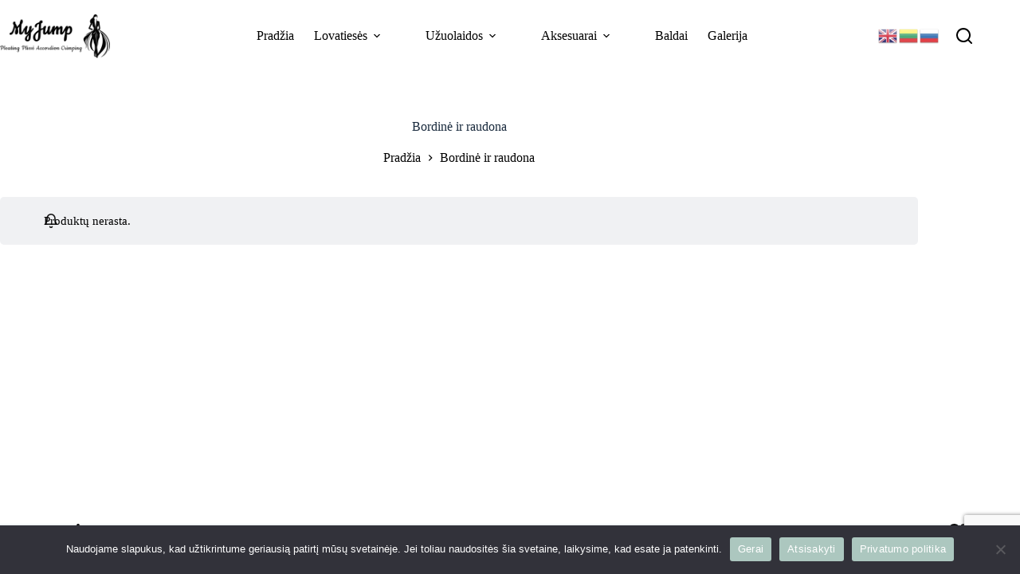

--- FILE ---
content_type: text/html; charset=utf-8
request_url: https://www.google.com/recaptcha/api2/anchor?ar=1&k=6Lc10cUUAAAAAOjByvJBH6-jj1kaoU9uFR344FyH&co=aHR0cHM6Ly9sb3Rvc2VzaG9wLmNvbTo0NDM.&hl=en&v=PoyoqOPhxBO7pBk68S4YbpHZ&size=invisible&anchor-ms=20000&execute-ms=30000&cb=whprkphhqffs
body_size: 48754
content:
<!DOCTYPE HTML><html dir="ltr" lang="en"><head><meta http-equiv="Content-Type" content="text/html; charset=UTF-8">
<meta http-equiv="X-UA-Compatible" content="IE=edge">
<title>reCAPTCHA</title>
<style type="text/css">
/* cyrillic-ext */
@font-face {
  font-family: 'Roboto';
  font-style: normal;
  font-weight: 400;
  font-stretch: 100%;
  src: url(//fonts.gstatic.com/s/roboto/v48/KFO7CnqEu92Fr1ME7kSn66aGLdTylUAMa3GUBHMdazTgWw.woff2) format('woff2');
  unicode-range: U+0460-052F, U+1C80-1C8A, U+20B4, U+2DE0-2DFF, U+A640-A69F, U+FE2E-FE2F;
}
/* cyrillic */
@font-face {
  font-family: 'Roboto';
  font-style: normal;
  font-weight: 400;
  font-stretch: 100%;
  src: url(//fonts.gstatic.com/s/roboto/v48/KFO7CnqEu92Fr1ME7kSn66aGLdTylUAMa3iUBHMdazTgWw.woff2) format('woff2');
  unicode-range: U+0301, U+0400-045F, U+0490-0491, U+04B0-04B1, U+2116;
}
/* greek-ext */
@font-face {
  font-family: 'Roboto';
  font-style: normal;
  font-weight: 400;
  font-stretch: 100%;
  src: url(//fonts.gstatic.com/s/roboto/v48/KFO7CnqEu92Fr1ME7kSn66aGLdTylUAMa3CUBHMdazTgWw.woff2) format('woff2');
  unicode-range: U+1F00-1FFF;
}
/* greek */
@font-face {
  font-family: 'Roboto';
  font-style: normal;
  font-weight: 400;
  font-stretch: 100%;
  src: url(//fonts.gstatic.com/s/roboto/v48/KFO7CnqEu92Fr1ME7kSn66aGLdTylUAMa3-UBHMdazTgWw.woff2) format('woff2');
  unicode-range: U+0370-0377, U+037A-037F, U+0384-038A, U+038C, U+038E-03A1, U+03A3-03FF;
}
/* math */
@font-face {
  font-family: 'Roboto';
  font-style: normal;
  font-weight: 400;
  font-stretch: 100%;
  src: url(//fonts.gstatic.com/s/roboto/v48/KFO7CnqEu92Fr1ME7kSn66aGLdTylUAMawCUBHMdazTgWw.woff2) format('woff2');
  unicode-range: U+0302-0303, U+0305, U+0307-0308, U+0310, U+0312, U+0315, U+031A, U+0326-0327, U+032C, U+032F-0330, U+0332-0333, U+0338, U+033A, U+0346, U+034D, U+0391-03A1, U+03A3-03A9, U+03B1-03C9, U+03D1, U+03D5-03D6, U+03F0-03F1, U+03F4-03F5, U+2016-2017, U+2034-2038, U+203C, U+2040, U+2043, U+2047, U+2050, U+2057, U+205F, U+2070-2071, U+2074-208E, U+2090-209C, U+20D0-20DC, U+20E1, U+20E5-20EF, U+2100-2112, U+2114-2115, U+2117-2121, U+2123-214F, U+2190, U+2192, U+2194-21AE, U+21B0-21E5, U+21F1-21F2, U+21F4-2211, U+2213-2214, U+2216-22FF, U+2308-230B, U+2310, U+2319, U+231C-2321, U+2336-237A, U+237C, U+2395, U+239B-23B7, U+23D0, U+23DC-23E1, U+2474-2475, U+25AF, U+25B3, U+25B7, U+25BD, U+25C1, U+25CA, U+25CC, U+25FB, U+266D-266F, U+27C0-27FF, U+2900-2AFF, U+2B0E-2B11, U+2B30-2B4C, U+2BFE, U+3030, U+FF5B, U+FF5D, U+1D400-1D7FF, U+1EE00-1EEFF;
}
/* symbols */
@font-face {
  font-family: 'Roboto';
  font-style: normal;
  font-weight: 400;
  font-stretch: 100%;
  src: url(//fonts.gstatic.com/s/roboto/v48/KFO7CnqEu92Fr1ME7kSn66aGLdTylUAMaxKUBHMdazTgWw.woff2) format('woff2');
  unicode-range: U+0001-000C, U+000E-001F, U+007F-009F, U+20DD-20E0, U+20E2-20E4, U+2150-218F, U+2190, U+2192, U+2194-2199, U+21AF, U+21E6-21F0, U+21F3, U+2218-2219, U+2299, U+22C4-22C6, U+2300-243F, U+2440-244A, U+2460-24FF, U+25A0-27BF, U+2800-28FF, U+2921-2922, U+2981, U+29BF, U+29EB, U+2B00-2BFF, U+4DC0-4DFF, U+FFF9-FFFB, U+10140-1018E, U+10190-1019C, U+101A0, U+101D0-101FD, U+102E0-102FB, U+10E60-10E7E, U+1D2C0-1D2D3, U+1D2E0-1D37F, U+1F000-1F0FF, U+1F100-1F1AD, U+1F1E6-1F1FF, U+1F30D-1F30F, U+1F315, U+1F31C, U+1F31E, U+1F320-1F32C, U+1F336, U+1F378, U+1F37D, U+1F382, U+1F393-1F39F, U+1F3A7-1F3A8, U+1F3AC-1F3AF, U+1F3C2, U+1F3C4-1F3C6, U+1F3CA-1F3CE, U+1F3D4-1F3E0, U+1F3ED, U+1F3F1-1F3F3, U+1F3F5-1F3F7, U+1F408, U+1F415, U+1F41F, U+1F426, U+1F43F, U+1F441-1F442, U+1F444, U+1F446-1F449, U+1F44C-1F44E, U+1F453, U+1F46A, U+1F47D, U+1F4A3, U+1F4B0, U+1F4B3, U+1F4B9, U+1F4BB, U+1F4BF, U+1F4C8-1F4CB, U+1F4D6, U+1F4DA, U+1F4DF, U+1F4E3-1F4E6, U+1F4EA-1F4ED, U+1F4F7, U+1F4F9-1F4FB, U+1F4FD-1F4FE, U+1F503, U+1F507-1F50B, U+1F50D, U+1F512-1F513, U+1F53E-1F54A, U+1F54F-1F5FA, U+1F610, U+1F650-1F67F, U+1F687, U+1F68D, U+1F691, U+1F694, U+1F698, U+1F6AD, U+1F6B2, U+1F6B9-1F6BA, U+1F6BC, U+1F6C6-1F6CF, U+1F6D3-1F6D7, U+1F6E0-1F6EA, U+1F6F0-1F6F3, U+1F6F7-1F6FC, U+1F700-1F7FF, U+1F800-1F80B, U+1F810-1F847, U+1F850-1F859, U+1F860-1F887, U+1F890-1F8AD, U+1F8B0-1F8BB, U+1F8C0-1F8C1, U+1F900-1F90B, U+1F93B, U+1F946, U+1F984, U+1F996, U+1F9E9, U+1FA00-1FA6F, U+1FA70-1FA7C, U+1FA80-1FA89, U+1FA8F-1FAC6, U+1FACE-1FADC, U+1FADF-1FAE9, U+1FAF0-1FAF8, U+1FB00-1FBFF;
}
/* vietnamese */
@font-face {
  font-family: 'Roboto';
  font-style: normal;
  font-weight: 400;
  font-stretch: 100%;
  src: url(//fonts.gstatic.com/s/roboto/v48/KFO7CnqEu92Fr1ME7kSn66aGLdTylUAMa3OUBHMdazTgWw.woff2) format('woff2');
  unicode-range: U+0102-0103, U+0110-0111, U+0128-0129, U+0168-0169, U+01A0-01A1, U+01AF-01B0, U+0300-0301, U+0303-0304, U+0308-0309, U+0323, U+0329, U+1EA0-1EF9, U+20AB;
}
/* latin-ext */
@font-face {
  font-family: 'Roboto';
  font-style: normal;
  font-weight: 400;
  font-stretch: 100%;
  src: url(//fonts.gstatic.com/s/roboto/v48/KFO7CnqEu92Fr1ME7kSn66aGLdTylUAMa3KUBHMdazTgWw.woff2) format('woff2');
  unicode-range: U+0100-02BA, U+02BD-02C5, U+02C7-02CC, U+02CE-02D7, U+02DD-02FF, U+0304, U+0308, U+0329, U+1D00-1DBF, U+1E00-1E9F, U+1EF2-1EFF, U+2020, U+20A0-20AB, U+20AD-20C0, U+2113, U+2C60-2C7F, U+A720-A7FF;
}
/* latin */
@font-face {
  font-family: 'Roboto';
  font-style: normal;
  font-weight: 400;
  font-stretch: 100%;
  src: url(//fonts.gstatic.com/s/roboto/v48/KFO7CnqEu92Fr1ME7kSn66aGLdTylUAMa3yUBHMdazQ.woff2) format('woff2');
  unicode-range: U+0000-00FF, U+0131, U+0152-0153, U+02BB-02BC, U+02C6, U+02DA, U+02DC, U+0304, U+0308, U+0329, U+2000-206F, U+20AC, U+2122, U+2191, U+2193, U+2212, U+2215, U+FEFF, U+FFFD;
}
/* cyrillic-ext */
@font-face {
  font-family: 'Roboto';
  font-style: normal;
  font-weight: 500;
  font-stretch: 100%;
  src: url(//fonts.gstatic.com/s/roboto/v48/KFO7CnqEu92Fr1ME7kSn66aGLdTylUAMa3GUBHMdazTgWw.woff2) format('woff2');
  unicode-range: U+0460-052F, U+1C80-1C8A, U+20B4, U+2DE0-2DFF, U+A640-A69F, U+FE2E-FE2F;
}
/* cyrillic */
@font-face {
  font-family: 'Roboto';
  font-style: normal;
  font-weight: 500;
  font-stretch: 100%;
  src: url(//fonts.gstatic.com/s/roboto/v48/KFO7CnqEu92Fr1ME7kSn66aGLdTylUAMa3iUBHMdazTgWw.woff2) format('woff2');
  unicode-range: U+0301, U+0400-045F, U+0490-0491, U+04B0-04B1, U+2116;
}
/* greek-ext */
@font-face {
  font-family: 'Roboto';
  font-style: normal;
  font-weight: 500;
  font-stretch: 100%;
  src: url(//fonts.gstatic.com/s/roboto/v48/KFO7CnqEu92Fr1ME7kSn66aGLdTylUAMa3CUBHMdazTgWw.woff2) format('woff2');
  unicode-range: U+1F00-1FFF;
}
/* greek */
@font-face {
  font-family: 'Roboto';
  font-style: normal;
  font-weight: 500;
  font-stretch: 100%;
  src: url(//fonts.gstatic.com/s/roboto/v48/KFO7CnqEu92Fr1ME7kSn66aGLdTylUAMa3-UBHMdazTgWw.woff2) format('woff2');
  unicode-range: U+0370-0377, U+037A-037F, U+0384-038A, U+038C, U+038E-03A1, U+03A3-03FF;
}
/* math */
@font-face {
  font-family: 'Roboto';
  font-style: normal;
  font-weight: 500;
  font-stretch: 100%;
  src: url(//fonts.gstatic.com/s/roboto/v48/KFO7CnqEu92Fr1ME7kSn66aGLdTylUAMawCUBHMdazTgWw.woff2) format('woff2');
  unicode-range: U+0302-0303, U+0305, U+0307-0308, U+0310, U+0312, U+0315, U+031A, U+0326-0327, U+032C, U+032F-0330, U+0332-0333, U+0338, U+033A, U+0346, U+034D, U+0391-03A1, U+03A3-03A9, U+03B1-03C9, U+03D1, U+03D5-03D6, U+03F0-03F1, U+03F4-03F5, U+2016-2017, U+2034-2038, U+203C, U+2040, U+2043, U+2047, U+2050, U+2057, U+205F, U+2070-2071, U+2074-208E, U+2090-209C, U+20D0-20DC, U+20E1, U+20E5-20EF, U+2100-2112, U+2114-2115, U+2117-2121, U+2123-214F, U+2190, U+2192, U+2194-21AE, U+21B0-21E5, U+21F1-21F2, U+21F4-2211, U+2213-2214, U+2216-22FF, U+2308-230B, U+2310, U+2319, U+231C-2321, U+2336-237A, U+237C, U+2395, U+239B-23B7, U+23D0, U+23DC-23E1, U+2474-2475, U+25AF, U+25B3, U+25B7, U+25BD, U+25C1, U+25CA, U+25CC, U+25FB, U+266D-266F, U+27C0-27FF, U+2900-2AFF, U+2B0E-2B11, U+2B30-2B4C, U+2BFE, U+3030, U+FF5B, U+FF5D, U+1D400-1D7FF, U+1EE00-1EEFF;
}
/* symbols */
@font-face {
  font-family: 'Roboto';
  font-style: normal;
  font-weight: 500;
  font-stretch: 100%;
  src: url(//fonts.gstatic.com/s/roboto/v48/KFO7CnqEu92Fr1ME7kSn66aGLdTylUAMaxKUBHMdazTgWw.woff2) format('woff2');
  unicode-range: U+0001-000C, U+000E-001F, U+007F-009F, U+20DD-20E0, U+20E2-20E4, U+2150-218F, U+2190, U+2192, U+2194-2199, U+21AF, U+21E6-21F0, U+21F3, U+2218-2219, U+2299, U+22C4-22C6, U+2300-243F, U+2440-244A, U+2460-24FF, U+25A0-27BF, U+2800-28FF, U+2921-2922, U+2981, U+29BF, U+29EB, U+2B00-2BFF, U+4DC0-4DFF, U+FFF9-FFFB, U+10140-1018E, U+10190-1019C, U+101A0, U+101D0-101FD, U+102E0-102FB, U+10E60-10E7E, U+1D2C0-1D2D3, U+1D2E0-1D37F, U+1F000-1F0FF, U+1F100-1F1AD, U+1F1E6-1F1FF, U+1F30D-1F30F, U+1F315, U+1F31C, U+1F31E, U+1F320-1F32C, U+1F336, U+1F378, U+1F37D, U+1F382, U+1F393-1F39F, U+1F3A7-1F3A8, U+1F3AC-1F3AF, U+1F3C2, U+1F3C4-1F3C6, U+1F3CA-1F3CE, U+1F3D4-1F3E0, U+1F3ED, U+1F3F1-1F3F3, U+1F3F5-1F3F7, U+1F408, U+1F415, U+1F41F, U+1F426, U+1F43F, U+1F441-1F442, U+1F444, U+1F446-1F449, U+1F44C-1F44E, U+1F453, U+1F46A, U+1F47D, U+1F4A3, U+1F4B0, U+1F4B3, U+1F4B9, U+1F4BB, U+1F4BF, U+1F4C8-1F4CB, U+1F4D6, U+1F4DA, U+1F4DF, U+1F4E3-1F4E6, U+1F4EA-1F4ED, U+1F4F7, U+1F4F9-1F4FB, U+1F4FD-1F4FE, U+1F503, U+1F507-1F50B, U+1F50D, U+1F512-1F513, U+1F53E-1F54A, U+1F54F-1F5FA, U+1F610, U+1F650-1F67F, U+1F687, U+1F68D, U+1F691, U+1F694, U+1F698, U+1F6AD, U+1F6B2, U+1F6B9-1F6BA, U+1F6BC, U+1F6C6-1F6CF, U+1F6D3-1F6D7, U+1F6E0-1F6EA, U+1F6F0-1F6F3, U+1F6F7-1F6FC, U+1F700-1F7FF, U+1F800-1F80B, U+1F810-1F847, U+1F850-1F859, U+1F860-1F887, U+1F890-1F8AD, U+1F8B0-1F8BB, U+1F8C0-1F8C1, U+1F900-1F90B, U+1F93B, U+1F946, U+1F984, U+1F996, U+1F9E9, U+1FA00-1FA6F, U+1FA70-1FA7C, U+1FA80-1FA89, U+1FA8F-1FAC6, U+1FACE-1FADC, U+1FADF-1FAE9, U+1FAF0-1FAF8, U+1FB00-1FBFF;
}
/* vietnamese */
@font-face {
  font-family: 'Roboto';
  font-style: normal;
  font-weight: 500;
  font-stretch: 100%;
  src: url(//fonts.gstatic.com/s/roboto/v48/KFO7CnqEu92Fr1ME7kSn66aGLdTylUAMa3OUBHMdazTgWw.woff2) format('woff2');
  unicode-range: U+0102-0103, U+0110-0111, U+0128-0129, U+0168-0169, U+01A0-01A1, U+01AF-01B0, U+0300-0301, U+0303-0304, U+0308-0309, U+0323, U+0329, U+1EA0-1EF9, U+20AB;
}
/* latin-ext */
@font-face {
  font-family: 'Roboto';
  font-style: normal;
  font-weight: 500;
  font-stretch: 100%;
  src: url(//fonts.gstatic.com/s/roboto/v48/KFO7CnqEu92Fr1ME7kSn66aGLdTylUAMa3KUBHMdazTgWw.woff2) format('woff2');
  unicode-range: U+0100-02BA, U+02BD-02C5, U+02C7-02CC, U+02CE-02D7, U+02DD-02FF, U+0304, U+0308, U+0329, U+1D00-1DBF, U+1E00-1E9F, U+1EF2-1EFF, U+2020, U+20A0-20AB, U+20AD-20C0, U+2113, U+2C60-2C7F, U+A720-A7FF;
}
/* latin */
@font-face {
  font-family: 'Roboto';
  font-style: normal;
  font-weight: 500;
  font-stretch: 100%;
  src: url(//fonts.gstatic.com/s/roboto/v48/KFO7CnqEu92Fr1ME7kSn66aGLdTylUAMa3yUBHMdazQ.woff2) format('woff2');
  unicode-range: U+0000-00FF, U+0131, U+0152-0153, U+02BB-02BC, U+02C6, U+02DA, U+02DC, U+0304, U+0308, U+0329, U+2000-206F, U+20AC, U+2122, U+2191, U+2193, U+2212, U+2215, U+FEFF, U+FFFD;
}
/* cyrillic-ext */
@font-face {
  font-family: 'Roboto';
  font-style: normal;
  font-weight: 900;
  font-stretch: 100%;
  src: url(//fonts.gstatic.com/s/roboto/v48/KFO7CnqEu92Fr1ME7kSn66aGLdTylUAMa3GUBHMdazTgWw.woff2) format('woff2');
  unicode-range: U+0460-052F, U+1C80-1C8A, U+20B4, U+2DE0-2DFF, U+A640-A69F, U+FE2E-FE2F;
}
/* cyrillic */
@font-face {
  font-family: 'Roboto';
  font-style: normal;
  font-weight: 900;
  font-stretch: 100%;
  src: url(//fonts.gstatic.com/s/roboto/v48/KFO7CnqEu92Fr1ME7kSn66aGLdTylUAMa3iUBHMdazTgWw.woff2) format('woff2');
  unicode-range: U+0301, U+0400-045F, U+0490-0491, U+04B0-04B1, U+2116;
}
/* greek-ext */
@font-face {
  font-family: 'Roboto';
  font-style: normal;
  font-weight: 900;
  font-stretch: 100%;
  src: url(//fonts.gstatic.com/s/roboto/v48/KFO7CnqEu92Fr1ME7kSn66aGLdTylUAMa3CUBHMdazTgWw.woff2) format('woff2');
  unicode-range: U+1F00-1FFF;
}
/* greek */
@font-face {
  font-family: 'Roboto';
  font-style: normal;
  font-weight: 900;
  font-stretch: 100%;
  src: url(//fonts.gstatic.com/s/roboto/v48/KFO7CnqEu92Fr1ME7kSn66aGLdTylUAMa3-UBHMdazTgWw.woff2) format('woff2');
  unicode-range: U+0370-0377, U+037A-037F, U+0384-038A, U+038C, U+038E-03A1, U+03A3-03FF;
}
/* math */
@font-face {
  font-family: 'Roboto';
  font-style: normal;
  font-weight: 900;
  font-stretch: 100%;
  src: url(//fonts.gstatic.com/s/roboto/v48/KFO7CnqEu92Fr1ME7kSn66aGLdTylUAMawCUBHMdazTgWw.woff2) format('woff2');
  unicode-range: U+0302-0303, U+0305, U+0307-0308, U+0310, U+0312, U+0315, U+031A, U+0326-0327, U+032C, U+032F-0330, U+0332-0333, U+0338, U+033A, U+0346, U+034D, U+0391-03A1, U+03A3-03A9, U+03B1-03C9, U+03D1, U+03D5-03D6, U+03F0-03F1, U+03F4-03F5, U+2016-2017, U+2034-2038, U+203C, U+2040, U+2043, U+2047, U+2050, U+2057, U+205F, U+2070-2071, U+2074-208E, U+2090-209C, U+20D0-20DC, U+20E1, U+20E5-20EF, U+2100-2112, U+2114-2115, U+2117-2121, U+2123-214F, U+2190, U+2192, U+2194-21AE, U+21B0-21E5, U+21F1-21F2, U+21F4-2211, U+2213-2214, U+2216-22FF, U+2308-230B, U+2310, U+2319, U+231C-2321, U+2336-237A, U+237C, U+2395, U+239B-23B7, U+23D0, U+23DC-23E1, U+2474-2475, U+25AF, U+25B3, U+25B7, U+25BD, U+25C1, U+25CA, U+25CC, U+25FB, U+266D-266F, U+27C0-27FF, U+2900-2AFF, U+2B0E-2B11, U+2B30-2B4C, U+2BFE, U+3030, U+FF5B, U+FF5D, U+1D400-1D7FF, U+1EE00-1EEFF;
}
/* symbols */
@font-face {
  font-family: 'Roboto';
  font-style: normal;
  font-weight: 900;
  font-stretch: 100%;
  src: url(//fonts.gstatic.com/s/roboto/v48/KFO7CnqEu92Fr1ME7kSn66aGLdTylUAMaxKUBHMdazTgWw.woff2) format('woff2');
  unicode-range: U+0001-000C, U+000E-001F, U+007F-009F, U+20DD-20E0, U+20E2-20E4, U+2150-218F, U+2190, U+2192, U+2194-2199, U+21AF, U+21E6-21F0, U+21F3, U+2218-2219, U+2299, U+22C4-22C6, U+2300-243F, U+2440-244A, U+2460-24FF, U+25A0-27BF, U+2800-28FF, U+2921-2922, U+2981, U+29BF, U+29EB, U+2B00-2BFF, U+4DC0-4DFF, U+FFF9-FFFB, U+10140-1018E, U+10190-1019C, U+101A0, U+101D0-101FD, U+102E0-102FB, U+10E60-10E7E, U+1D2C0-1D2D3, U+1D2E0-1D37F, U+1F000-1F0FF, U+1F100-1F1AD, U+1F1E6-1F1FF, U+1F30D-1F30F, U+1F315, U+1F31C, U+1F31E, U+1F320-1F32C, U+1F336, U+1F378, U+1F37D, U+1F382, U+1F393-1F39F, U+1F3A7-1F3A8, U+1F3AC-1F3AF, U+1F3C2, U+1F3C4-1F3C6, U+1F3CA-1F3CE, U+1F3D4-1F3E0, U+1F3ED, U+1F3F1-1F3F3, U+1F3F5-1F3F7, U+1F408, U+1F415, U+1F41F, U+1F426, U+1F43F, U+1F441-1F442, U+1F444, U+1F446-1F449, U+1F44C-1F44E, U+1F453, U+1F46A, U+1F47D, U+1F4A3, U+1F4B0, U+1F4B3, U+1F4B9, U+1F4BB, U+1F4BF, U+1F4C8-1F4CB, U+1F4D6, U+1F4DA, U+1F4DF, U+1F4E3-1F4E6, U+1F4EA-1F4ED, U+1F4F7, U+1F4F9-1F4FB, U+1F4FD-1F4FE, U+1F503, U+1F507-1F50B, U+1F50D, U+1F512-1F513, U+1F53E-1F54A, U+1F54F-1F5FA, U+1F610, U+1F650-1F67F, U+1F687, U+1F68D, U+1F691, U+1F694, U+1F698, U+1F6AD, U+1F6B2, U+1F6B9-1F6BA, U+1F6BC, U+1F6C6-1F6CF, U+1F6D3-1F6D7, U+1F6E0-1F6EA, U+1F6F0-1F6F3, U+1F6F7-1F6FC, U+1F700-1F7FF, U+1F800-1F80B, U+1F810-1F847, U+1F850-1F859, U+1F860-1F887, U+1F890-1F8AD, U+1F8B0-1F8BB, U+1F8C0-1F8C1, U+1F900-1F90B, U+1F93B, U+1F946, U+1F984, U+1F996, U+1F9E9, U+1FA00-1FA6F, U+1FA70-1FA7C, U+1FA80-1FA89, U+1FA8F-1FAC6, U+1FACE-1FADC, U+1FADF-1FAE9, U+1FAF0-1FAF8, U+1FB00-1FBFF;
}
/* vietnamese */
@font-face {
  font-family: 'Roboto';
  font-style: normal;
  font-weight: 900;
  font-stretch: 100%;
  src: url(//fonts.gstatic.com/s/roboto/v48/KFO7CnqEu92Fr1ME7kSn66aGLdTylUAMa3OUBHMdazTgWw.woff2) format('woff2');
  unicode-range: U+0102-0103, U+0110-0111, U+0128-0129, U+0168-0169, U+01A0-01A1, U+01AF-01B0, U+0300-0301, U+0303-0304, U+0308-0309, U+0323, U+0329, U+1EA0-1EF9, U+20AB;
}
/* latin-ext */
@font-face {
  font-family: 'Roboto';
  font-style: normal;
  font-weight: 900;
  font-stretch: 100%;
  src: url(//fonts.gstatic.com/s/roboto/v48/KFO7CnqEu92Fr1ME7kSn66aGLdTylUAMa3KUBHMdazTgWw.woff2) format('woff2');
  unicode-range: U+0100-02BA, U+02BD-02C5, U+02C7-02CC, U+02CE-02D7, U+02DD-02FF, U+0304, U+0308, U+0329, U+1D00-1DBF, U+1E00-1E9F, U+1EF2-1EFF, U+2020, U+20A0-20AB, U+20AD-20C0, U+2113, U+2C60-2C7F, U+A720-A7FF;
}
/* latin */
@font-face {
  font-family: 'Roboto';
  font-style: normal;
  font-weight: 900;
  font-stretch: 100%;
  src: url(//fonts.gstatic.com/s/roboto/v48/KFO7CnqEu92Fr1ME7kSn66aGLdTylUAMa3yUBHMdazQ.woff2) format('woff2');
  unicode-range: U+0000-00FF, U+0131, U+0152-0153, U+02BB-02BC, U+02C6, U+02DA, U+02DC, U+0304, U+0308, U+0329, U+2000-206F, U+20AC, U+2122, U+2191, U+2193, U+2212, U+2215, U+FEFF, U+FFFD;
}

</style>
<link rel="stylesheet" type="text/css" href="https://www.gstatic.com/recaptcha/releases/PoyoqOPhxBO7pBk68S4YbpHZ/styles__ltr.css">
<script nonce="91ackfC6oDKWRP6AGj17QQ" type="text/javascript">window['__recaptcha_api'] = 'https://www.google.com/recaptcha/api2/';</script>
<script type="text/javascript" src="https://www.gstatic.com/recaptcha/releases/PoyoqOPhxBO7pBk68S4YbpHZ/recaptcha__en.js" nonce="91ackfC6oDKWRP6AGj17QQ">
      
    </script></head>
<body><div id="rc-anchor-alert" class="rc-anchor-alert"></div>
<input type="hidden" id="recaptcha-token" value="[base64]">
<script type="text/javascript" nonce="91ackfC6oDKWRP6AGj17QQ">
      recaptcha.anchor.Main.init("[\x22ainput\x22,[\x22bgdata\x22,\x22\x22,\[base64]/[base64]/[base64]/[base64]/[base64]/[base64]/[base64]/[base64]/[base64]/[base64]\\u003d\x22,\[base64]\\u003d\x22,\x22wpcnwoHDtMOCwpzDnMK3KcKvGCU9X1VfWsOKw5lPw5gswpMqwrXCpyIuUUxKZ8KnK8K1WmrCksOGcEBAwpHCscODwpbCgmHDkVPCmsOhwrPCgMKFw4MNwoPDj8Oew7TCmhtmCMK6wrbDvcKdw7Y0aMO7w6fChcOQwrQjEMOtJSLCt18ZwqLCp8ORKG/Duy1iw7JvdBd4aWjCgsOgXCMow7N2wpMXVCBdXXEqw4jDlcKSwqF/wqsdMmU/RcK8LBxiLcKjwqbCj8K5SMOVRcOqw5rCmcKBOMOLIcKKw5Mbwpcuwp7CiMKOw44hwp5ew57DhcKTCcKrWcKRZAzDlMKdw4k/FFXCjsO0AH3DgwLDtWLCnEgRfxLCuRTDjUlDOkZJScOcZMO4w4xoN0jCpRtMA8KsbjZ/wo8Hw6bDjMKMMsKwwonChsKfw7NZw4xaNcKiKX/DvcO/ZcOnw5TDji3ClcO1woQsGsO/KSTCksOhBGZgHcOjw6TCmQzDvcOwBE4vwqPDumbCjsO8wrzDq8O+RRbDh8KIwpTCvHvCnEwcw6rDicKTwroyw5kUwqzCrsKZwoLDrVfDksKDwpnDn0F7wqhpw4I7w5nDusK7asKBw58mGMOMX8KIQg/CjMKhwoATw7fCgT3CmDoeSAzCniQLwoLDgDQrdyfCvz7Cp8ODTcK7wo8aQCbDh8KnPGg5w6DChcOOw4TCtMK3RMOwwpF5DFvCucOobmMyw7/Cvl7ChcKGw4jDvWzDg2/Cg8KhQGdyO8Kzw6weBnXDmcK6wr4sMGDCvsKIUsKQDggYDsK/[base64]/CtsO2NMOew5pjw5ENw7MCbEx7ZhvDsAl8YsKkwoFCdjzDusOXYk9lw6NhQcOFEsO0ZxI0w7MxJ8Ocw5bClsKlXQ/Cg8OnCmwzw786Qy1tZsK+wqLCtHBjPMOjw4zCrMKVwpjDuBXChcOdw5/[base64]/DvMObwqtzDMOcc8KzCsO1ZsKQwrQQw581JcO7w6VUwqrDmEc4e8OrTcOgNMKFLj3CgsKaDRHCjcK5wo7Cl1LCj3IueMOowq3CoiI3Wi5aworCl8KPwqUIw4UgwoPCqCRpw5/DqMOOwoQnNlLDuMKIDUNPI3zCtMK9wpU5w6NbPMKmcD/CoWI2acKVwqLDr3VQFnggw5TCuSh+wqUCwqLClzPDlH1ZF8KobHTCusKxwp87aArDuTrDtWlpwprDkMK8acOlw6tVw4LCoMKMN3o0KcORw6LDq8O+fMOjbg7DoX0NWcKow7nCvBdtw4kIwpguV1fDvcOaYznCplBzaMOlw7Q2XnzCnW/DqsKSw7XDrRXClsKCw4pSwpLCnyx/FWwIKGJYw6sLw5/CrCbCuS/Dm2A/[base64]/[base64]/[base64]/CpMOMw5UKA8OtwobCi8KxO8OowoU4wq3Du8K4wqvCtcKSPTkWwq9oX1TDrnLCoV7CtBLDjEDDq8OuSCYbw5jCh1bDoHAARSfCi8OuPcOzwoHCm8KdBsO7w5jDicOIw7p0XEMcSmIPZyoYw6LDucOnwpjDiWwBegA1wp/CsBxGa8K4SXhqbsOqB3gVbgLCrMONwpUVEljDpkzDm1XChcO8cMOFw5g/dsOvw6nDvkzCqBXClzLDicKqIH0hwoNtwojCkUrDtRAhw6NjAQYaKsK6AMOkw7LCucONQHfDu8KeRsO3wrEjYMKPw7cKw7jDjBgBG8KgeQ9IcMO8wpI4w4jCgD/CsWQuK1jDjsK9wpodwqLChV3DlsK5wrtNw6gMIyLCpyBFwqHClcKtP8KHw4lpw4pxesOceGkhw7PCnRrDn8OKw4cpTH8qfxjCqXbCqXE0wrPDmS3ClMOKWgTCmMKQSUTCiMKKAVBJw67CpcONwovCvMKnEHkpYsK/w6poN29EwrEIHsK1WMOjw6lKIMKFFjMfWcO3JMKcw7vClMO9w49zbsOLHkrDk8OZPEXCn8Kywr7DsWHCrsKnPl5WH8Opw57Dgy8Lw6XDt8KEC8OFw7oHS8K2cVzDvsK3wpXChw/CoDYJwrMaZ11wwo3Ctgxmw4x8w73CosKDw7bDv8OgMUs7woxPwoheGsO9Q07CgivCqSBbw7zCuMK5WcKwWHwWw7BtwqbCii07UBoqKSJ/wrDCocKoesONwrbCnMOfJT8kcBNLGW3DmSDDjMOcbybCocOPLcKCd8OKw6wCwqI0wo/CmUd6f8Oxwq8xXsOnw57CgMKNTsOuWybCvcKNLUzCtsOHHsOYw6rDq0TDgcOHw6XCkWbCgj7CoXPDi2orw7Akw4U/acOVwqI1fixVwqTCmDzCt8KTY8OqEGrDgsKAw7bCvGEuwqkvJsOtw5gfw6dzEMKEW8KhwpV/ZEMDP8OTw7tkTcOYw7DDv8OYXMK9OMKTwrjCvkN3YioZw5ZBY1vDmXvDhVxPwp7DnUVSQMOxw7XDvcOcwoJxw7fCrW94T8KXScK3w7tvw4/DvMOFwrnCssK4w6HDqsOvb2rCsTpTScKiMV1RRMOWZcKQwqXDh8OtaCzCl3HDhDHChx1Sw5Z/w5ATK8OpwrfDrTwwPVI7w7IoJX1Owq7CgQVLw7sgw4dVwoZuJcOuS249wrfCuF3Cn8O+w6zCscKfwqdKOSbCilsgwqvCmcOUwpNrwqItwpLDsEPDo0nCn8OYWcKkwqg/[base64]/DhXN0wo9mUUg8w4N+w7jChCE6ag58w7YfKcOSMsKHwp/DhcKUw7l/w4HCqQ/DosOYw48bOsOswpV6w74AI1JWwqM+bsKpKA3Dt8O8HcOtf8K0fsO/G8OyDDLCm8O5JcOXw7g4HUsmwo3CqELDuyPCnMO4GD3Cq0ADwqB9EMKSwp5xw51OZ8KPH8OdFjo1HCEgw6IYw6rDlwDDgHMFw4PCocOFYSMmTcObwpDCkFsuw64pesOow7nCv8KUwpDCn1TCiFtvJEYEd8K3BMKmQsOAX8KwwoNaw6R/w4AAU8OBw61fe8KYXEwPbsOvwr5tw77Dn1dtWx9Ew54xwpbCqzNxw4HDvsODaxsSGcOvQVbCqQvCisKNVsOKCEvDq2nDncK8dsKIwolMwqrCoMOVKmvCkMOBXnh2wqBxQh3DvFbDnSvDgVHCrUpKw68/wo51w4llw44/w5XDr8O6Y8KSTMKUwqnCnsOjwoZfWMOWHCDCtsKAw7LClcKywoEOFXvCm37ClsOZNTkBw4/DrsKwPS3CsHnDrwxrw4TDu8OsfA4QR093wqgBw73CjBYqw6dUXMOOwos2w706w6XClQpow4hhwoHDhGQPPsO/OsODM3rDi0R7RMOhwqVfwqXChit/wpFWwrYac8Kbw61QwqXDk8KBwrk4SUbClW/[base64]/w5XDgyDDr8KzPcKtw4cHw6E/w5tRwqJMXF7DvmMpw6V0Q8O6w44jPMKdRMOvdCtZw7DCrAjDmXXCpFXCk0zCjXTDknIFfgPCrHHDgEEcTsOcw4Avw5B3w5c/[base64]/CqCXDihNJFcO+AnvDjMK4LSDDlys+KcKpwoPDr8KBZcK0EHpgw4Z9fcKkwpHCucOzwqXDnsKVTEVhwqfCgygvJ8K4w6bCoy8HOC/DusKRwqBQw6fDm0J3PMKMw6HCvzvDiRBswrjDg8K8w4bCmcO0wrhQR8OmJW02SMKYeBZ/aRZxw6PCtiNNwoUUwpxzwpTCmDVFwofCiAgawqJvwo9HUA/Dp8KPwpczw6B6AyYEw4xZw6/CpMKXfR5GJEfDo3rCg8KjwpbDhyEMw648w7PDvCzDuMK+w5jCmVlAw4ZWw7ktSsKYwpDDtB7DkH0JZXw/[base64]/DqsKFwqTCuMOWTxPDjn3CoVEVwonDosKTBMOUccKrw517wr/DosOxwokjwqLCtcKdw7/DgjrDgWAJSsOpwoRNFlLCtMOJw5LCvsOrwrPCnmbCrMOdw4HCvwfDvcKuwrXCucK6w7ZvFx0XFsOFwr9AwqN0KMOINAkvRcKLWnLDu8KQDMKQw67CvhPCqD1WS3hbwo/DlS5FfXvCsMO2CnvCjcKew4tzZnXCuDrDmMK8w7RHw7jDjcO6SxvCgcO8w5oTVcKiwo/DqsK1Fhs8WlbDvWwowrxMI8O8DMKzwrwIwqYpw6zCqsOtIcKow7RIwrHCiMO4wogewpjCnXXDr8KSO3VMw7LCskEFdcK2TcO1w5/CscOtw6rCq3LCtMKEAkJjw6/CpArDumLDrkbDssKFwpknwqjCuMO1w6d9ZiwJKsOtVG8nwqLCtktVMB9jZMK2RcO8wrfDhTYVwr3Dixdow4bDmsOWw4F5wo/Ctk7Cu0bDq8KibcKpcsOzw4klwqMowqzCiMO4bgBsdx/CgMKBw5x/w4DCrQcWw7R7N8K7wqHDhsKJLsK8wqjDkMO/wpctw4x4GFt7w4s5AxDDjXzDusO+RgzCjxXDpQV9eMORwpDDoT0hwovCsMOjERVrwqTCssOmJ8KbJTDDlgLDjCEMwpZ2QhjCqcOQw6ErUlDDsRzDnMOiF2HDqMKyKhlrA8KbExsiwpnDicOdTUcIw4R9bCYQw7sWPwrDkMKjw6UIf8OrwoLCgcO8KCvCl8Ouw4/DvRvDvsOXw4ckw7cyJ2zCiMK1AcOuZRjCl8OJH2zCnMOXwppXdEATw5smG3lWd8Ogwqd9wq/Cm8O7w5ZFeRbCh1Igwo9nw5QQw4kiw6EXwpTCn8O2w5AXYsKCDXzDv8K3wqNmw5nDgHLDscOhw7k7DURnw6XDoMKew5VlFmF7w5fCk2fClcOiVsK1w6TCrEYLwrZkw7QdwqvDr8Kkw7dPNA3DtCzCsyTCm8K/CcKXwoEUwr7Dh8OdKVjDsnvCnzDCmAfCsMK9bMOYdcKxKA/Do8K+w6jCiMOoV8KMw5nDm8OgAMKtG8OgF8Oywp8AasOARcO1w4vCisKawrhuwpJEwqYGw54ew7bDk8KEw5fClsOIXy01ZT5NaWx3woUEw6XDt8Osw7PCjHjCrcOsMSQ6wpV4N0g6wpp9SEnDnSDCriQBwol7w6w6wpJ1w5kpw77DkBVwSMO9w7TDuRdhwq/[base64]/[base64]/CmT3DriPDjUFLVMKvwpLDlWBmHGpybj5rZk1CwpRzUjLDrg/Dl8KFw7PDh2kkXAHDgTstfX3DisKhwrU/RsKsCmMQwpsUQ3ZCw63DrMOrw5rDuSsUwopaTB0rw5lww6fCuGFJwrsSZsK4wo/Ch8Odw5APw7ZNDsOKwqnDvMK4BsOwwpjDsVHDpw7DhcOmwo/Dmi8eGiJkwr3DvAvDrsKiDQzCsghdw6TDsyTCrTdHwpFZw4PDucO+wqMzwq7DqlTDlMODwo8EJBg3wpgOJsKow7LCm1XCkWDCvyXCncOnw5RQwo/DpsKZwr/DrT9pOMOQwoLDl8KbwqMVLErDiMOJwrsLccO9w6fCmMOPw4zDgcKGw7LDizjDlcKrwq86w6xPwoZHBcOHD8OVwoBIJMKxw7DCocOVwrYtdRURUCDDqRbCvA/DrxTCsm86EMK5asO0LsKtXhNSwpE4JiHCkw3CuMOQdsKLw7zCoCJqwoBUPsO7PcKbw5x/T8KCJcKbADEDw7hGZmJgf8OMw5fDoxXCtj15w7fDgsKgS8Ovw7bDoDXCh8KcdsKlFxBKPMK0SDJ0wo8owp4Hw7Rzwq4Vw4ZJesOWwo0Tw5fDt8Oawp0Mwo3DsTEjKMKGLMOEHMKRwpnDhk8PEsKaaMKTBVXDjXTCqkbDj2UzbX7Cm2tqwo/Dl1zConA0d8Kqw6nCqsOrw77CvBxDHsO2FDZfw4xjw7XDsgXCk8Ozw6sPw4/CkcOyVcO/EsKBfsK7TcOOwp8Kf8OLD2ghWsK5w6nCucKiwprCoMKYwoLCm8OeGlxHI1XCrsO+GXNCTRwiXRJcw5LCtcK9HxDCkMOePXPCuFZLwpcYw7LCpcKiwqUJLMOJwoYkADTClMOvw4l7PzHDnWV/w57CncOowq3CmzLDkXfDq8OEwpAWw4A1eT4dw5bCpk3CgMKKwrwdw43CtsKrXcOswr4Rwqphw6TCrHnDi8OYaybDssOBw5/CicOXXsK0wrgywrUCSlU+MjVEJHvCmm4nwqUYw4TDtsOiw7nDlcOtCsOUwpAfN8K4QMKfwpnDgnkfNxDChUTCg1rCjMKsworDm8Olwqogw7tJekfDqQLChQjCmAPDrsKcw4B7FsOrw5BwXcOVFsK3BcOFw4fDpsKww4cMwr9Bw5rDiRlgw4ktwrDDvTRzcMOKOcO9w5/Dk8OsYDABwqXDhx5AWRJePSzDqsOvV8K7eRc+RsOKU8KAwrfDk8OUw4nDhcOtPGjChcOMfsOsw6TDu8OveEnDvX8iw4nClcKPbALCpMOHwrLDsVjCgMOrVsOzVMO2acOGw5rCgMO5eMOJwopgw6N/[base64]/CpsOYBXTDscOLeEDCrTLDlRMEwozDgCbDvH7DncKYM1PCqMKcwoJZZMOWShU5BlfDqwoww79VNDfCnmfDhMO4wr4Zw4d2wqJFJMOiw6l/CMKvw60QeCsIwqXDqcOmOMOFYDg9wpYyYMKUwohUFDpCw6nDrcOSw5lsT0bCosO5I8OEw5/CscOXw6fDjhHCkMKlFArDi1PCoEDDhyQwAsK1wp/CuxrCoWBdY1fDsRdsw4vCucOxBXMRw7Z9wrYewoPDp8ORw5cHwrcswrHDgMO/[base64]/[base64]/Cp8KsS8KMLzkhf8OmwrRofMOLUSnCmMOCeMKlwplMwqERKnrDrMO2UsK+QXLCksKNw7Yqw6Ykw4PChsOhw5hkYW8tBsKLw4sXHcOZwrQ7wqdTwrtjI8O/XlnDiMOwDMKAVsOSJh3Cq8OjwpbCjcOgYlZcw5DDmCAoHi/CtE/CpgRaw6/DmjXCvlU3S3rDjVw/wpjChcOHw5HDm3EKw5jDusKRw7zCnjpMCMKHw70Qw4dyGsOpGizCocOdBMK7L3zCnMKUwpgLwq0PI8Kfwo3CvRwqw5DDqMOHLQzChTERw6pWw4DDkMOaw6Q2wqjDiXsnw582w61IaGHCvsOjF8KzMcOzO8KdRMK4PXphawN/ZV7CjMOZw7rCvlVvwrhAwqvDtsOUcsK9w5XCmygdwoxCelXDvAnDhy4Ow7QUDT/[base64]/Ctlp/HMKaWnIPwpTCgMKTKcKkZMKqwoJpw6jCljUawo8XS0nDhEMNw5w1P0LCtMOZTB5jenbDrcOhQA7CoT7Cpzw+UkhywrjDon/[base64]/Ctk7Dk8OKajkBKsKOW8OcwpdCaMOEw5fCv3rDmhLDlSnCvUcDw4dIMABqwqbDssOuWRDDvcKzw6DCgX0uwqQcw6/CmQTCgcK3UsOBwrPDncKDw7vCmnXDh8OwwrxsGGDDoMKuwoTCkhxrw5UZNxvCmT9kd8KTw4rDglIBw6xaGwzDocKjaz8iT15bw4jDocORBnDCvAEgwoB/w6bDjsOFW8KkPcOHw65Uw6xuDsK4wqnCkMKrQw/Cq0PDjA50wonCkz4QOcK8TGZ6BVFCwqvCoMKqK0gIWFXChMKGwpIXw7bCgcO/[base64]/CgMKKwpPCu8KvdnE2wovDv8K/w50Qw64vw5TDixbCvcK6w6tnw5FTw45rwp1SA8K0DlLDt8ObwrPDtsOqEcKvw5vDgUAic8OKc1zCpVFlW8ODAMOIw6BGcGpIw40Rwq7CicOoajvDs8KkGsOXLsOjw6bCqAJ/Q8K1wp5gMlXCrR7CiG/CrsKQwpl4O0jClMKLwp7DlRZoUsOdw73DkMK0Sk/DtMOIwqwVPmx3w4dHw67Di8O6K8OPw47CucKOw50+w5B2wrgCw6jDpcKoRcOIR3bCsMKia2QjD3DCnmJHVzvCt8KyasKqwqkJw5Uow4pzw67DtsOPwo55wqzClcK0w5Y7w6nDsMORw5h+HMOjdsO4ecOoSX5yB0fDlcOlfMOnw6vCv8Ohw4PClk0MwpHCjVoZGk/Cl0zCh0vCpsO2BxjCosKlShdAw4/[base64]/w70zRVQ+A8Kefw1Jwqd+DMKmw5/CkMKIw64ww7fCmkMww4hbwrlQMBxZHsKvEEXDuQTCpMOlw6Mfw4FBw5tkRldVRcKgAj3DtcK8V8KzekhpcmjDmHNAw6DDllVFW8KSw7B1wq5Lw6Iywop0XEdgXsOWbcOmw4x2wp5uw6zDncK8FcKKw5NANx0/SMKDw7x+CREwWx4iwonDscOQH8K5JMOHFjrDkyLCvMOgNcKKMWFgw5TDrMOsZ8OnwpkvHcK4LVbCmsOrw7HCrzrCkBhaw6vCicO/w70GPFN0GcOOIxvCsCXCmn01wo3Dl8Ktw7TDmgfCvQhxJV9rX8KPwp0PNcOtw4cOwr99N8KLwpHDq8O8w5wzwpLChyJfVRPCp8Obwp9vccKgwqfDgcKBw4/DhTY9woY7GQ00Hykiwp4pwo9LwoUFI8KnDcK7w5LDhR4aPMOvw4LCj8ObNnR/w7jClG7DhHDDtSPCmcKQXghcIMOtSsO1w59aw73Cg1XCs8Olw7rDjMKLw5IPX1xEdMO5RgjCu8OeAhcPw4AdwqHDi8OYwqHCssOYwrnClzpkw6PCnsOmwpVQwpXDgB16wp/Cu8Kzw6h8wrYVXsKbJsKVw7TDhFwnZgQlw43Dr8KFwpTDqXDDmnzDkRHCm3PCrS3Dh3AmwrYSWDjCrcOYw4LCjMKCwoRFGnfCucOKw5TDk2t6CMKrwprCkBBewqd2JV4CwoA7OkrCmXx3w5YrKF5TwoHCnB4dwoZHV8KTUwDDr1/Cm8OLw5nDtMKRbsKvwrsTwqPDucK3w61/[base64]/DocKhwonDuG4fdcKuwoLDhFfDtsOnw5ggwoVowpLCqsOVw7HCoA9kw654wphSw4fCkg/[base64]/CpsOcOyHDsTQww5N7DVgJeMO4w6FMO8KIw4fDr0XCp3vDncKrw57DiGhDw43Dr19hN8O8w6/DsGzCtX4sw5LCvwJwwo/Dh8Ofe8O2NMO2w4fCowEkbjrDvlBnwpZRLw3CsxgzwpfCqMKhPzg/woMYwq1kwqlJw7waHsOBBsOqwpR6wr4cajHCgCMgOMK9wqnCsTNUwqExwq/DssO1A8KiNMOnClo4wp05wozCo8OAVcKxH0YvDsO1GgTDgUzDjmDDssK1WMOZw4IKA8OYw4rCtBwSwrvDrMOUQ8K5wrTCtzDCl3wdw7EPw6QTwoUhwqlHw7dccsKUccOew4jDocOtfcKJPT7Cm1QLW8KwwrTCq8OBwqMxV8OdN8O6woTDnsO1WTBTwp/Ck3fDusKCEsO0wovDuiTClzIoYcOzKH9hOcO1w5dxw5YiwrrCi8KxOBNDw4vCq3TDvsKbb2Rlw5HCmC3ChcOSwr3DrXnDmRYkUHbDhSQSMcKxwqDCrRTDqMOnGC3Ctx1LKktYCMK7ZnjDvsOZwo91wooEw6FUCMKGwrjDqsO0wrjDmh/CpGdgf8KjGMOSAiPCtsOVfgUEasOuVlJRGhDDm8OSwrHDnHjDkMKJw4kZw7QEwpYMwqMXdwvCq8OxOsKcEcOUI8Kyc8O+w6Irw7xBbRMlTlAcw53DkV3Drj1Ew6PCg8KpbGcpJwjDm8K3FxBSHcKWAgLDtMKkNwU1wrhFwq/CscOCSQ/Cpw/DkMKQwojCusK+JTnCmlbCq0/DhMOgBn7CkBoZDD3CmgtDw6LDiMOreRPDhTAIw5XCisKKw4vCtcK6IlYWZy80X8KdwptTPMOrOU59w7gDw67CmzTCmsO+w7AHSURrwppxw6RLw6vDrzjCgsO5w44SwpwDw4fChkNwOTfDmx/CmFt7NzsjUMKmwqtuQMOOwqHCrsKzFsOgwr7CisO0NRhVATHDgMOzw7UIWhnDu2YEIickKcOeFgDCgsKiw609QRZaKS3DhMKhAsKoQ8KNw4/Dk8OwXULDpT/[base64]/QFXCn1lew7dyDGzDtA3CuMO6w6XDmgVcZwfDtxZrf8OVwoN5MDZlVXp/[base64]/DhxLDq8OIw53Di8KqwpMTw57Cu3vDscKnFMKTw6HCpcOtwrDCiEXCo1trU07CpCsrw5gNw7/CoyjDl8Kew47DvhURLsKNw77DhcK1GsOpwr9EwojDvcO0wq3Cl8OSwpDCrcObGjB4X3hFw5lXBMOcLcKOewJzTh9twoHDgsOcwpMgwrbDtjFQwoJcwqbDozXCrh8/wpbDrSbDncKpHnECZUXCicKbSsOVwpI+aMO5wqbCpinCs8KpGMOrJz7DjhE1wpvCvAPClDY3McKLwoDDqm3ClsO/KcKIWnQdG8OOw4ozCA7CpCDCiVZwI8OcPcO7wpTCpAjCrMODWGLDhDnCsVw2ZcKhwrXCnwbCnwXCi07Dl0TDmWTCuTxPBTfCr8K/AcOTwo/CgcK9T3sdw7XDn8OnwrdsUhIfb8KOwqNBdMOaw4t/wq3DscKvNyU1wr/[base64]/[base64]/CoyXCi8K6w7zCrMOvwrQ9X8OgSsKvS8OXR8Kuw6gdRcOUeS9Ew5vDiD1rw50Aw5/DpRnDqsOpB8OVPhfDkMKGwp7DrSdawqoXaBo5w6ZJXsKiGsO4w4E5ejsjwqYZBV3CukVbMsOqSSpte8Ogw6bDtVl2bMK8Z8KmdcOmDh/DjVHDv8O4wq/[base64]/DnsO8IcKjLcOhw4fChcO3eUrDiMKhw6rDigEHwqVpw6HDqsKPM8KuLcO/Pxd/[base64]/EsOPesKAYWPDpBPCgsO1RkUIbcKNZsK5wrTCrEPDpVtAwoTDpMO6IMO3w5/CjwTDp8KWw5PCs8KFCsOqw7bDmhpkwrdnB8KGwpTDn198OVHDiC5lw4rCqsK+VMOqw5TDocKwF8Kfw7pyScOSYMKnOcKMFXMdwpxpwrdow5RTwpfDgEtMwrV/RUvCrGkXwprDsMOLEQE/YV52XB7Dq8O/wrHDpQZRw6gyO05oWFx7wrUvc38sM2EGD3fCpD9Dw7vDg3DCvcKTw7nCvXhDAlcnw5fDplDCjMOOw4Jdw5ZCw73DqcKqwpN/WBrCqcKqwoI9w4c3woTCtMKUw6rDnnBvV2Row5p3PlwaegfDi8K+wqt2YXVmRUgtwonCiEjDjUTDiWvClnzDhsKfex4Yw6PDpQVrw5/ClMO3DDLDjcOkeMK3wq5uRcK0wrRqOALDjnPDknzDuWVXwqtmw7orR8Kpw486wrhkBkJyw6rCrmnDolg2w6JjJijCm8KNTi8GwrZyaMOVTMOrwqbDt8KQSUxbwpgSwpklVMOPw4wVe8Kmw5V1N8KJwpNHOsOAwoopWMKkUsOlXsO4I8OQdcO0Hi7CtMOtw6pKwr/DnxDCi2TCkMKhwowUSwkvLnrCvMOLwpnDji7Co8KRWcK0RQEDQsKjwr1QAcO6wpM1RcONwplne8O/LcKww6JTPsKZK8OBwpHCon5Qw7gGV2fDm2vCu8K/[base64]/PWDDocKvwotMcURwfsKqwpsPWsOaT0lBw4Y3wqtEKA7Cr8OOw4fCs8OENz9aw6PDv8K/[base64]/CuU9xScKZwpMsPwANw6LDtjnDo8Obw7LDt8OkSsOTwpTCs8K8wprCrgBnwpgIcsOfw7dZwq1Dw6vDuMOUPHDConrCsCtQwpkpEcOuwpvDv8KmQMOmw5HCs8Kow7BJCyzDjcKyw4vCl8OTZnvDn119wrjDnS4jw5PCvn/[base64]/esKLw6k3JsOEwp9fa8O8MnLCpcKqajXCp8O0MR0vGcOYwqVTdRxMKHzCjMOyR04NNBHCn1cGw4LCqxJdwrLCvx3Dm31EwpjClMO3eTPCocOGUMKUw7BSb8OPwqlYw7ccwpXClsKIwpsxQwrDhMOZByhGwpDCoFg3M8ONP1jDmmUkP1XDssKIQ2LChcO5w5N5wo/CqMOYNMOPeHnDtsOvInNAN1wfbMOFMmAQw41+AsKKw4fCiU9qMG3CsB/CrxQLcMO0wqdIcBAWdD/[base64]/DkXDCgcOmTX4oT8OwN8KPXk0JY2LCnsKZfcKhw6pwCMKQwr9CwoBTwr9NU8KLwqXCn8OwwqYUYMK8bMOoXzHDgsK6wq7Dj8Kbwr/[base64]/CoWzDlMO2JcOlclfClMOjWGIRdMOoWWDDssKfbcOTw4drQURAw7DDkcO/wq7CoQoxwoHDisK0NMK/eMOFXiXDo11CdB/DrVXChgTDnCg0wrBSPsOJw69JD8OSTcK5BMO4wrF8JizDisKjw45KGsOEwoxaworCvxhpw7nDqDdEdExaAQnCkMKZw6xxwoXDpsOJw7BZw6rDtnIBw7Iia8KpT8OeasKYwpDCvMKKLCLCkxYbwqdswr8KwohDw6UZbsKcw5/CphBxCMOPWz/[base64]/DrB51AcOvIcOCT8Kfw5k4w4Q3wpTCnMKewrfCmmnDlcOFwr1Kw7LDrFjChHBtNUg5JGLDgsKww51bWsOdw4JzwrAQw5gibcOpw6vCp8K0TCJTfsOVwq4Dwo/DkQRRbcOzZjDDh8OhaMKsZMODwoVkw6Z3ccORF8K4FcOvw6HDhsK0w6/[base64]/[base64]/[base64]/wrV8esKtwpwKw6fCvMOLWMOdw67Dt8KyDWPCmTfDuMKPw5XCgsKqaF55NcOWU8OUwqslwoEOIGsBJyRfwrPCj0vCm8KnIQ/Dj3bCrEwpFV7DuzE+CsKdYMKGJ2LCtnXCoMKdwr53wpsvHwbCmsKzw5U6AkDDu1HDsnIkGMOXw4XChg9/wqTDmsOGOkRqw43DrcObFg7CiEJWw6RWfsKkSsKxw7TCiHXDkcKkwq7Cj8KcwqAvLcOOwonDqyQcw4rCkMOqcBfDgB0XA3/ConjCqcOOw5NELDnDrkTDrsOEwoY5wpzDizjDozMZwrLCniPDhsO/PVx7AEHCjGTDvMO0woXClcKvT1LCr2vDpsOaUMO8w6nCvAEcw5M/ZcKASRhjacOvw5g6wp/Dqm9GN8KUAQgLw7jDscKlwo7Cr8KrwpvCg8Ktw7AqMsKzwo1owqTCp8KIHR0Ew53DhsK4wqrCpcK/ZcKsw6sKIFtmw4cmwoVQJV8gw6IiCcOXwqUXEzjDpR1MfXjCh8Kcw4/DgcOqwp9tGmnChybDrxbDm8ObHg/CnzHCt8K5w4xbwprDkMKHcsKTw7YMN1AnwqzClcKlJx5JCsKHdMOJeFzCpMO+wrRMKcORQxoNw7LCosOST8O4w53Cl0jCjEQyQhgkZEnDpcKAwpLCl1IeYsO5BMObw6/DisOzDMO1w5AFB8OPwpEVwrxMwrvCgMKBDcKbw4jDnsOsNcO/w5PDr8OOw7XDjAnDnS9sw5FgC8KFw4bCu8KDWcOjw4/DtcKgegQiw5nCr8OjL8O3I8K5wphVWsO/[base64]/wrPCssO2w7bCqMKfw7vChMKNTUrDo8OLwpXDlcOSJGsDw5Z6Kip2OsOnEMOeXMKJwpV9w6d7Nzsiw6HDq2h5wo0dw6vCnzY9wrDCm8O3woXCgS5LUgN+NgLCjMOVECoNwodhdcKNwpt3XsOxB8Kiw4LDgi/Dp8Orw63ChjhXwqHCulrCjMK3OcKww5fCqUhUwoFZDcKbwpZhK3DCjWpvfMOOwqvDlsOTw6/ChxswwoQBJifDhSjCs0zDusKUfwkRw7HDkcO2w4vCvsKGwonCqcOQGzrCjsKmw7PDlCUmwpXCilPDkcOBP8K3wr3Cj8K2Vx7Dql/ChcK5D8KQwojCo3x0w5bCvMOgw71ZKsKlPxDCmcKUbwB1w6XCsj5pXsKOwrEBZcOww5pKwohTw6ZHwrJjWsO7w6HDksKVwq7CgcKuDBjCs1XDvXfDhzd2wq7CvC8SZ8KNw753XMKjWQMgBDJiGcOnwq/DlMK+wqfCl8KMC8OzLU8HM8KuQn0zwpXDoMOcwp7CiMOxw7Rfw5UfKcODwp7DoQfDk39Uw75PwptiwqvCo2A2DldJwrlaw6vCmMOAa1B7LMO4w4JmI25Gwql1w7AmMn0EwqnCtVfCsWgTcMK4aFPCnsOiNFxeH1/DpcO+wrXClVsCb8K5w7zCpSQNVgzDhVXDk3UAw4xhAsOBworDmMKJC3wRw5DCoXvChTt+w4wpw7bClzsWbBxBwp7ChsKGd8KJHAfDlXbDqcKnwp/DrTFuYcKFQU7DpxXCscORwoZuRT/CqMKCNyoCJyjDgcOGwqpFw6fDpMOAw6TCnsOfwqLClC3CtGERKndHw57CgMO8Bx3DksOzwpdJw4TDhcOIw4rCqcKxw77Ck8Onw7bDucKhIMO6VcKZwqrCh1Few7jCtAEQXsKODiUrTsO8w69ww4kXw7fDpMKUK2YkwqIcVMO8wppnw5DCr0TCknrCqFk+wqbChk5/w5hRNWzChVLDvMKgOMOFWwA0d8KMfMOuMkPCtyjCp8KMcx/DvcOcw7jCrB0OD8K/dMKww6UXesKOw5HChjgZw7vCssODFSzDtT3CmcKDw7LDkBrDjk0Jf8KvHCXDpm/[base64]/IcOyYcOewpbDvMOiw4/[base64]/ChhnCtsKlYSbCosKjwrTCkcKzPMO6XsKrBMKEbQfDtcOYaBIvwrF3CcONwq4ow4DDscOPFj1awoQSXsK/IMKTTjjDkULDicKDB8OWfcOfVMKwTFxqw4gzwoYtw4xBYMODw5nCj17DlMOxw4LCksKgw5LDicKbwq/[base64]/[base64]/CnSXCpMKQw7/Cogp3wrBiw53CiMKEw5rCjknDhBkWwpXCosKLw5IawpPDjDAewrbCknJFMMOZM8Orw4Fxw7l0w5bCuMOiQwEYw4gMw5HChX3Dtm3Dh3fDhlp/w49fVsK8XDzDpxY2JmcSfcOXwoXCnDc2w5nDmsOtwo/Dkh9oKgQNw6PDsxjDrlUnDwtARsOHwqcbbMK1w6vDmh84LcOOwq7Ds8KsRsO5PMOjwppveMO0Xz4OasK3w5PCi8Kpwqlkw4c3bHLCnQTDp8KTw7TDj8O1KhpGf35eLkvDh0LClzHDjgF3wovClX/CpyvCnsKAwoMWwpgcEz5AGMO+w7HDjRksw5DCojJuwq7CoUElwocMwptfw40AwqbCtMOxfcOXwq1SOnZpwonCn2XCscKVFHx8worCojQIE8KZLBo+HidqPsONwpnDlMKIZMKOwoTDjRnDjR3CmyZpw7/CtCPDnzvDg8OUYno1wrTDqTjDsSXCkMKOdjERUsOrw7JbDzTDlcO/w47CosOJecK0wrFpaC0UEDTCtijDgcOUM8KdLGnDtmIKesKhwr40w41bwqTDo8K0wrHCuMOBGsO4f0rDscOEwofDuEFnw65rU8KlwqcMbsOrFg3Dh1TCgXVbM8KxKiHDvMKsw6nCkh/Dn3nDuMKNSzJiwojCgH/Cp1LCi2NGJMKMG8OveBnCpMOawo7DpcO5dxDClDY8QcKSSMOSwo4jw5rCpcOwCsKnw7TCmSXCnCvCtGNSYMKGC3Aww5nChl9RU8Ozw6XCjXDDqH8Lwosrw74mVk/DtWvDu2LCvTrCjlrCkjTDrsKow5EKw6hiw7DCtE98wr5xwp/CvCHCq8Kxw5DCh8OxQcOywrt6Bxx+w6rCsMOZw4QxwozCscKQBDnDoQDDpk/ChsOiNcOAw4hxw4ZBwrBrwp84w4sIw6HDpsKccMOcwrHDusKlRcKaccK4PMKEF8ODw6jCpysRwqQSwp06wqfDomnDvl7Cny/Cm3HCnF3DmRYeQh8/w4HCh0zDvMKxMW05JjXCssK/eCnCtmbDsD7DpsKMw47DicOJDFzDiwh4wrY8w6Rtwp1uwr9QXMKODV59A1HCh8Knw6l9woRyCsOKwopMw7jDr2zCisKsc8KKw6zCn8KtTMKFwpXCpsOKBMOYc8KQw6fDncOBw4AKw5cIwpzDnXM/[base64]/CgsOoJcO+w7IYwoABwr0Dwq7CpBdJw5TCgVjCrUjDpj0KNsOUwqkew5ZSL8KfworCvMKhDCrCoitzdx7CtsOzCMKVwqDDiiTDmHc0e8KBw7s+wq16aHdkwonDoMOIesO/[base64]/ChXPDu8K6UAI/GEdQw7R2CG7DjMKsRsKwwqjDh0fCksKBwrvCkcKNwpHDrDPCicKsSHfDhsKBwrzDi8K+w6nDv8OyNhTCi0nDi8OSwpfCksO4WMOWw7jDmV4YCEMYVMOKV1JEP8OdNcOSV2hbwpLDsMO8QcKpdR86w5jDtFMXw4c+C8KxwojCj28ww5sIJcKDw5/Cn8Ovw7zCjcKXDMKodTZMDw/DmsOzw6dQwr9AV0EDw5fDt2LDusKKw5/CiMOEwqnChMOuwrVTW8OFei7Cr3LDtsOywqpEEcKMDU3ChinDqcKVw6jDv8KbQRfCiMKKMwnCrmtNeMOEwqPCp8KhwpAUJ2V+RmnCqsKvw4g7QsO9P0/DisKvb17CjcOqw7wiasKHHcKmZcKzfcOMwpR7w5PCsl8gw7hZwrHDuUtcwpzCm3c9wonDrGBjKcOfwq8lwqHDnkzCvx8fwqfCqsOyw7PClcKxw7VUAHVjXUPCjzNUWcOlXnbDhMK7QyhwaMOFwrkPFH4VX8OJw63DlTPDrcOtZsO9eMOiEcK/[base64]/w4wKZMKvaSsyOMONw5zCt8OHw7bCml4Sw4ZdwozCp0goNxZzw7LDgSTDiFlOcjocbzR+w7vDkwAjDhVMecKow7w6w7HCisOWWsOWwrxGGMKgEcKALWBJw63Dhy/Cr8KmwpTCpE3Dpl3DgDcNIh0heigca8Kpw7xKwpdDIR4pw6LCvxl7w6rCoUxxwpNFAHfCjFQhw5nCkMOgw5teE1/CtjjDqcKPN8KiwqnDn14MY8KhwpvCvMO2CG51w47CpsKPYsKWwrPDtXvClFUDVsK/w6TDs8OuYsKQwqZlw582BWXDtcKIYCQ/eDzCngfDoMKvw5fDmsOQw6DCscKzbMKbwqTDqBzCmQDDn04kwoHDh8KYb8KwJMKBG0sjwrw0wqogKzTDgxluw7vCizXCkXl4woPDoy3DpkRcw7/[base64]/w7DCi8Kmw7zCg8Kzw4Vqwo/DqsOxKnUMfsK5wr3Dk8Odw5YXPiQzwqNjRUDCvQ3DksOYw4zCiMKUVMKnbCjDm3c0wqIlw64Dwo7CjCHDrsKjJW3DvELDpsOjwoHDqBnCkWfCsMOGwol8GjbDrmMWwr5ow7Faw6MfGcObM15Sw7PCv8OTw4bCqwDDlADDpGfCkj/CmiR8YcOkKHVresKnwo7DgXA7w4DCgirDisKObMKVN0bCk8KYwrPCvDnDo0Uhw6rCuSgjahh0wo9XHMOzN8Klw4bCnW7Cn0TCkMKdWsKSDABcaCQPwqXDgcK2w6/ChW1BSxfCijY1FMKWXzdOUhfDoVPDjyEswqkIwos0fcKswp5wwo8owq9/e8ObDDIDBCTDolrCsAxuQX8PAD7DvcKLwooFw5LDicKTwogrwobDqcKyDA1QwprCljLDtko5ecO7VsKpwrzDmcKIwrzDrsKgSnTClsKlUmTDpTFXeml0wrBvwqESw5LCqMKmwobCrsKJwoshQB/Ds0A5w7DCqMK9VA9ow4RQwqdcw7vCj8K+w6vDscOVUjRQwqoUwqZDQi3Cp8Kkw7MGwqd8wqpoax7DqMK3ATA4JBrCmsK/[base64]/DtzzDpcOGwq/[base64]/[base64]/Dhm86wr1jwqVDIEN4w6TCn8K2HMO0f3zDoWI2wq/[base64]/CqiB/[base64]/[base64]/DucO2wpHDu8OZw6PDo8KzwoZ0H8K8JRzDtcOEG8KXI8KEw6Usw6bDpV0wwoLDnnNpw6HDinx8exbDjUrCrsK/w7zDqsOsw5NPEipyw57Co8K4O8OLw5tGwqHDqsOsw6PDq8O3N8O6w7jDikk+w5w/UBU3w78vWsONejhSw44Uwq3CqTkbw5HCr8KxND8NSAPDrgvCmcKNw5bClMKlwpVKHlFLwrDDvAPCr8KAWWlewqXCh8Kdw5E0HWMyw4/DqVnCu8KQwr8zasOuX8KcwpzDo3fDr8OnwoNNwrIGCsO0w4owYsKXwp/Cn8Okwo3CqmjDsMKwwr1ywohkwp1LVcOjw4xcwpzDiT5GDx3DjcKFwoh/eDdAwobDq03CicO8w7wUw63CthfDhic/U0fDogrDtkwVaUbDjSzCkMK9wqPCg8KJw6sVRcOqecOqw4LDjwXDi2nCmR/DqgDDpHXCl8OYw7kyw4hPw7QteybCkMObwpLDuMK5w73CuXzDnMKuw7JMJg03wpkjw6YkegXDiMO2w6spw7VabBfDp8KHfMK9ZHZ/wqlJFVHChMOHwqfCvsOBFE/CgFrClcO2XsOaBMKJw6jDncKVXBIRwozCqsKJU8OAGBLCvHLCncOBwr9SJXTDk1rCo8Oyw5vDl2cgb8Ouw5gCw6QOwowNZCkTIglHwpvDtRsCU8KLwqxhwrNlwrbCvsKLw5bCsUMAwpMJwoMLb01twqBcwoNHwo7DnkoIw7/CtsK5w6AlS8ObfMO3wo0PwqjCsR3DtcKKw6PDpMKjwrImYMOlw4MmccOUwqDDmcKEwoZhZ8K8wqhCw7nCtTTCgcOBwr9NAsKQe3ZBwoLCjsK9G8KmYUBzZ8Otw5F1fMK/Z8KNw64KLhwFYsOgQsONwpB9NsOsVsOxwq1gw5XDgknDj8O9w4/Cq0TDsMK1CUjCrsKgC8KHGsO+w7HDkgdxCcKSwqHDm8KnN8OCwqMHw7PCrA0+w6QTcMKawqTCscO0BsOzSXvCk08zcTBCHinDgTzCq8K3b34CwqDDslRVwr7DicKmw7DCocO/LBLCvzbDhx7DqkpofsOdJz4MwrDCiMOONMKDKHAOTsKGw6oaw5/DncO1dcKuKnXDgwnChMKbNsOwCMKCw5kLw7jCsTI7X8ONw6IPwp5vwohewoNjw7UIwo7DvMKrW1PDhnR+DwvDkUrCgDIzXCgqwpEsw6TDuMODwrZodsKqMlVcAMOSMMKeVMK6wphAw4pPYcO7KkUrwrXCpMOdwrnDnm5IfU3CrQFfDsKbby3Cs1/Ds3LChMKOZsKCw7/[base64]/Cr8O6w6fCo8Kow4NMwozCp8OFw5nCp8K8bCdeSsK9w55gwpbCmEJeIzvDtGwORsOOwp/Ds8Kcw7gBQ8KSGsOZbsKUw4TCsQdoDcObw4vDvnvDp8ONZggLwqXDszoEAcOgUmbCsMKhw6cRwpRtwrXDmBlHw6LDg8O6wqfDp2hvwrHDjcOfA39dwonCuMK2V8KUwpcJXE9mwoEdwrDDilYlworChHEBeTLDlQDCqz3Dp8KhW8OwwpUUSCjCrT/[base64]/Ci8KxRcKtCCHDrxTCrMKHH8Ot\x22],null,[\x22conf\x22,null,\x226Lc10cUUAAAAAOjByvJBH6-jj1kaoU9uFR344FyH\x22,0,null,null,null,1,[21,125,63,73,95,87,41,43,42,83,102,105,109,121],[1017145,623],0,null,null,null,null,0,null,0,null,700,1,null,0,\[base64]/76lBhnEnQkZnOKMAhk\\u003d\x22,0,0,null,null,1,null,0,0,null,null,null,0],\x22https://lotoseshop.com:443\x22,null,[3,1,1],null,null,null,1,3600,[\x22https://www.google.com/intl/en/policies/privacy/\x22,\x22https://www.google.com/intl/en/policies/terms/\x22],\x22OJD/tomUgWxaeoDMIBC7QMHUZ6quUIlicK1ZIvpcrfI\\u003d\x22,1,0,null,1,1768631878558,0,0,[208,100,113,35,126],null,[240],\x22RC-hWFwWS9WWoQ1Kw\x22,null,null,null,null,null,\x220dAFcWeA79Un0MQj4RJAYueVYjZWXk1R8dUlwkYoxB8hnVr2Wf25PRgJsEoGJX4ZpqmUbdKIDkC1fXc2CgOj7gwW-h_S10VgEE_A\x22,1768714678638]");
    </script></body></html>

--- FILE ---
content_type: text/html; charset=utf-8
request_url: https://www.google.com/recaptcha/api2/anchor?ar=1&k=6Lc10cUUAAAAAOjByvJBH6-jj1kaoU9uFR344FyH&co=aHR0cHM6Ly9sb3Rvc2VzaG9wLmNvbTo0NDM.&hl=en&v=PoyoqOPhxBO7pBk68S4YbpHZ&size=invisible&anchor-ms=20000&execute-ms=30000&cb=jqhl5i13vq28
body_size: 48621
content:
<!DOCTYPE HTML><html dir="ltr" lang="en"><head><meta http-equiv="Content-Type" content="text/html; charset=UTF-8">
<meta http-equiv="X-UA-Compatible" content="IE=edge">
<title>reCAPTCHA</title>
<style type="text/css">
/* cyrillic-ext */
@font-face {
  font-family: 'Roboto';
  font-style: normal;
  font-weight: 400;
  font-stretch: 100%;
  src: url(//fonts.gstatic.com/s/roboto/v48/KFO7CnqEu92Fr1ME7kSn66aGLdTylUAMa3GUBHMdazTgWw.woff2) format('woff2');
  unicode-range: U+0460-052F, U+1C80-1C8A, U+20B4, U+2DE0-2DFF, U+A640-A69F, U+FE2E-FE2F;
}
/* cyrillic */
@font-face {
  font-family: 'Roboto';
  font-style: normal;
  font-weight: 400;
  font-stretch: 100%;
  src: url(//fonts.gstatic.com/s/roboto/v48/KFO7CnqEu92Fr1ME7kSn66aGLdTylUAMa3iUBHMdazTgWw.woff2) format('woff2');
  unicode-range: U+0301, U+0400-045F, U+0490-0491, U+04B0-04B1, U+2116;
}
/* greek-ext */
@font-face {
  font-family: 'Roboto';
  font-style: normal;
  font-weight: 400;
  font-stretch: 100%;
  src: url(//fonts.gstatic.com/s/roboto/v48/KFO7CnqEu92Fr1ME7kSn66aGLdTylUAMa3CUBHMdazTgWw.woff2) format('woff2');
  unicode-range: U+1F00-1FFF;
}
/* greek */
@font-face {
  font-family: 'Roboto';
  font-style: normal;
  font-weight: 400;
  font-stretch: 100%;
  src: url(//fonts.gstatic.com/s/roboto/v48/KFO7CnqEu92Fr1ME7kSn66aGLdTylUAMa3-UBHMdazTgWw.woff2) format('woff2');
  unicode-range: U+0370-0377, U+037A-037F, U+0384-038A, U+038C, U+038E-03A1, U+03A3-03FF;
}
/* math */
@font-face {
  font-family: 'Roboto';
  font-style: normal;
  font-weight: 400;
  font-stretch: 100%;
  src: url(//fonts.gstatic.com/s/roboto/v48/KFO7CnqEu92Fr1ME7kSn66aGLdTylUAMawCUBHMdazTgWw.woff2) format('woff2');
  unicode-range: U+0302-0303, U+0305, U+0307-0308, U+0310, U+0312, U+0315, U+031A, U+0326-0327, U+032C, U+032F-0330, U+0332-0333, U+0338, U+033A, U+0346, U+034D, U+0391-03A1, U+03A3-03A9, U+03B1-03C9, U+03D1, U+03D5-03D6, U+03F0-03F1, U+03F4-03F5, U+2016-2017, U+2034-2038, U+203C, U+2040, U+2043, U+2047, U+2050, U+2057, U+205F, U+2070-2071, U+2074-208E, U+2090-209C, U+20D0-20DC, U+20E1, U+20E5-20EF, U+2100-2112, U+2114-2115, U+2117-2121, U+2123-214F, U+2190, U+2192, U+2194-21AE, U+21B0-21E5, U+21F1-21F2, U+21F4-2211, U+2213-2214, U+2216-22FF, U+2308-230B, U+2310, U+2319, U+231C-2321, U+2336-237A, U+237C, U+2395, U+239B-23B7, U+23D0, U+23DC-23E1, U+2474-2475, U+25AF, U+25B3, U+25B7, U+25BD, U+25C1, U+25CA, U+25CC, U+25FB, U+266D-266F, U+27C0-27FF, U+2900-2AFF, U+2B0E-2B11, U+2B30-2B4C, U+2BFE, U+3030, U+FF5B, U+FF5D, U+1D400-1D7FF, U+1EE00-1EEFF;
}
/* symbols */
@font-face {
  font-family: 'Roboto';
  font-style: normal;
  font-weight: 400;
  font-stretch: 100%;
  src: url(//fonts.gstatic.com/s/roboto/v48/KFO7CnqEu92Fr1ME7kSn66aGLdTylUAMaxKUBHMdazTgWw.woff2) format('woff2');
  unicode-range: U+0001-000C, U+000E-001F, U+007F-009F, U+20DD-20E0, U+20E2-20E4, U+2150-218F, U+2190, U+2192, U+2194-2199, U+21AF, U+21E6-21F0, U+21F3, U+2218-2219, U+2299, U+22C4-22C6, U+2300-243F, U+2440-244A, U+2460-24FF, U+25A0-27BF, U+2800-28FF, U+2921-2922, U+2981, U+29BF, U+29EB, U+2B00-2BFF, U+4DC0-4DFF, U+FFF9-FFFB, U+10140-1018E, U+10190-1019C, U+101A0, U+101D0-101FD, U+102E0-102FB, U+10E60-10E7E, U+1D2C0-1D2D3, U+1D2E0-1D37F, U+1F000-1F0FF, U+1F100-1F1AD, U+1F1E6-1F1FF, U+1F30D-1F30F, U+1F315, U+1F31C, U+1F31E, U+1F320-1F32C, U+1F336, U+1F378, U+1F37D, U+1F382, U+1F393-1F39F, U+1F3A7-1F3A8, U+1F3AC-1F3AF, U+1F3C2, U+1F3C4-1F3C6, U+1F3CA-1F3CE, U+1F3D4-1F3E0, U+1F3ED, U+1F3F1-1F3F3, U+1F3F5-1F3F7, U+1F408, U+1F415, U+1F41F, U+1F426, U+1F43F, U+1F441-1F442, U+1F444, U+1F446-1F449, U+1F44C-1F44E, U+1F453, U+1F46A, U+1F47D, U+1F4A3, U+1F4B0, U+1F4B3, U+1F4B9, U+1F4BB, U+1F4BF, U+1F4C8-1F4CB, U+1F4D6, U+1F4DA, U+1F4DF, U+1F4E3-1F4E6, U+1F4EA-1F4ED, U+1F4F7, U+1F4F9-1F4FB, U+1F4FD-1F4FE, U+1F503, U+1F507-1F50B, U+1F50D, U+1F512-1F513, U+1F53E-1F54A, U+1F54F-1F5FA, U+1F610, U+1F650-1F67F, U+1F687, U+1F68D, U+1F691, U+1F694, U+1F698, U+1F6AD, U+1F6B2, U+1F6B9-1F6BA, U+1F6BC, U+1F6C6-1F6CF, U+1F6D3-1F6D7, U+1F6E0-1F6EA, U+1F6F0-1F6F3, U+1F6F7-1F6FC, U+1F700-1F7FF, U+1F800-1F80B, U+1F810-1F847, U+1F850-1F859, U+1F860-1F887, U+1F890-1F8AD, U+1F8B0-1F8BB, U+1F8C0-1F8C1, U+1F900-1F90B, U+1F93B, U+1F946, U+1F984, U+1F996, U+1F9E9, U+1FA00-1FA6F, U+1FA70-1FA7C, U+1FA80-1FA89, U+1FA8F-1FAC6, U+1FACE-1FADC, U+1FADF-1FAE9, U+1FAF0-1FAF8, U+1FB00-1FBFF;
}
/* vietnamese */
@font-face {
  font-family: 'Roboto';
  font-style: normal;
  font-weight: 400;
  font-stretch: 100%;
  src: url(//fonts.gstatic.com/s/roboto/v48/KFO7CnqEu92Fr1ME7kSn66aGLdTylUAMa3OUBHMdazTgWw.woff2) format('woff2');
  unicode-range: U+0102-0103, U+0110-0111, U+0128-0129, U+0168-0169, U+01A0-01A1, U+01AF-01B0, U+0300-0301, U+0303-0304, U+0308-0309, U+0323, U+0329, U+1EA0-1EF9, U+20AB;
}
/* latin-ext */
@font-face {
  font-family: 'Roboto';
  font-style: normal;
  font-weight: 400;
  font-stretch: 100%;
  src: url(//fonts.gstatic.com/s/roboto/v48/KFO7CnqEu92Fr1ME7kSn66aGLdTylUAMa3KUBHMdazTgWw.woff2) format('woff2');
  unicode-range: U+0100-02BA, U+02BD-02C5, U+02C7-02CC, U+02CE-02D7, U+02DD-02FF, U+0304, U+0308, U+0329, U+1D00-1DBF, U+1E00-1E9F, U+1EF2-1EFF, U+2020, U+20A0-20AB, U+20AD-20C0, U+2113, U+2C60-2C7F, U+A720-A7FF;
}
/* latin */
@font-face {
  font-family: 'Roboto';
  font-style: normal;
  font-weight: 400;
  font-stretch: 100%;
  src: url(//fonts.gstatic.com/s/roboto/v48/KFO7CnqEu92Fr1ME7kSn66aGLdTylUAMa3yUBHMdazQ.woff2) format('woff2');
  unicode-range: U+0000-00FF, U+0131, U+0152-0153, U+02BB-02BC, U+02C6, U+02DA, U+02DC, U+0304, U+0308, U+0329, U+2000-206F, U+20AC, U+2122, U+2191, U+2193, U+2212, U+2215, U+FEFF, U+FFFD;
}
/* cyrillic-ext */
@font-face {
  font-family: 'Roboto';
  font-style: normal;
  font-weight: 500;
  font-stretch: 100%;
  src: url(//fonts.gstatic.com/s/roboto/v48/KFO7CnqEu92Fr1ME7kSn66aGLdTylUAMa3GUBHMdazTgWw.woff2) format('woff2');
  unicode-range: U+0460-052F, U+1C80-1C8A, U+20B4, U+2DE0-2DFF, U+A640-A69F, U+FE2E-FE2F;
}
/* cyrillic */
@font-face {
  font-family: 'Roboto';
  font-style: normal;
  font-weight: 500;
  font-stretch: 100%;
  src: url(//fonts.gstatic.com/s/roboto/v48/KFO7CnqEu92Fr1ME7kSn66aGLdTylUAMa3iUBHMdazTgWw.woff2) format('woff2');
  unicode-range: U+0301, U+0400-045F, U+0490-0491, U+04B0-04B1, U+2116;
}
/* greek-ext */
@font-face {
  font-family: 'Roboto';
  font-style: normal;
  font-weight: 500;
  font-stretch: 100%;
  src: url(//fonts.gstatic.com/s/roboto/v48/KFO7CnqEu92Fr1ME7kSn66aGLdTylUAMa3CUBHMdazTgWw.woff2) format('woff2');
  unicode-range: U+1F00-1FFF;
}
/* greek */
@font-face {
  font-family: 'Roboto';
  font-style: normal;
  font-weight: 500;
  font-stretch: 100%;
  src: url(//fonts.gstatic.com/s/roboto/v48/KFO7CnqEu92Fr1ME7kSn66aGLdTylUAMa3-UBHMdazTgWw.woff2) format('woff2');
  unicode-range: U+0370-0377, U+037A-037F, U+0384-038A, U+038C, U+038E-03A1, U+03A3-03FF;
}
/* math */
@font-face {
  font-family: 'Roboto';
  font-style: normal;
  font-weight: 500;
  font-stretch: 100%;
  src: url(//fonts.gstatic.com/s/roboto/v48/KFO7CnqEu92Fr1ME7kSn66aGLdTylUAMawCUBHMdazTgWw.woff2) format('woff2');
  unicode-range: U+0302-0303, U+0305, U+0307-0308, U+0310, U+0312, U+0315, U+031A, U+0326-0327, U+032C, U+032F-0330, U+0332-0333, U+0338, U+033A, U+0346, U+034D, U+0391-03A1, U+03A3-03A9, U+03B1-03C9, U+03D1, U+03D5-03D6, U+03F0-03F1, U+03F4-03F5, U+2016-2017, U+2034-2038, U+203C, U+2040, U+2043, U+2047, U+2050, U+2057, U+205F, U+2070-2071, U+2074-208E, U+2090-209C, U+20D0-20DC, U+20E1, U+20E5-20EF, U+2100-2112, U+2114-2115, U+2117-2121, U+2123-214F, U+2190, U+2192, U+2194-21AE, U+21B0-21E5, U+21F1-21F2, U+21F4-2211, U+2213-2214, U+2216-22FF, U+2308-230B, U+2310, U+2319, U+231C-2321, U+2336-237A, U+237C, U+2395, U+239B-23B7, U+23D0, U+23DC-23E1, U+2474-2475, U+25AF, U+25B3, U+25B7, U+25BD, U+25C1, U+25CA, U+25CC, U+25FB, U+266D-266F, U+27C0-27FF, U+2900-2AFF, U+2B0E-2B11, U+2B30-2B4C, U+2BFE, U+3030, U+FF5B, U+FF5D, U+1D400-1D7FF, U+1EE00-1EEFF;
}
/* symbols */
@font-face {
  font-family: 'Roboto';
  font-style: normal;
  font-weight: 500;
  font-stretch: 100%;
  src: url(//fonts.gstatic.com/s/roboto/v48/KFO7CnqEu92Fr1ME7kSn66aGLdTylUAMaxKUBHMdazTgWw.woff2) format('woff2');
  unicode-range: U+0001-000C, U+000E-001F, U+007F-009F, U+20DD-20E0, U+20E2-20E4, U+2150-218F, U+2190, U+2192, U+2194-2199, U+21AF, U+21E6-21F0, U+21F3, U+2218-2219, U+2299, U+22C4-22C6, U+2300-243F, U+2440-244A, U+2460-24FF, U+25A0-27BF, U+2800-28FF, U+2921-2922, U+2981, U+29BF, U+29EB, U+2B00-2BFF, U+4DC0-4DFF, U+FFF9-FFFB, U+10140-1018E, U+10190-1019C, U+101A0, U+101D0-101FD, U+102E0-102FB, U+10E60-10E7E, U+1D2C0-1D2D3, U+1D2E0-1D37F, U+1F000-1F0FF, U+1F100-1F1AD, U+1F1E6-1F1FF, U+1F30D-1F30F, U+1F315, U+1F31C, U+1F31E, U+1F320-1F32C, U+1F336, U+1F378, U+1F37D, U+1F382, U+1F393-1F39F, U+1F3A7-1F3A8, U+1F3AC-1F3AF, U+1F3C2, U+1F3C4-1F3C6, U+1F3CA-1F3CE, U+1F3D4-1F3E0, U+1F3ED, U+1F3F1-1F3F3, U+1F3F5-1F3F7, U+1F408, U+1F415, U+1F41F, U+1F426, U+1F43F, U+1F441-1F442, U+1F444, U+1F446-1F449, U+1F44C-1F44E, U+1F453, U+1F46A, U+1F47D, U+1F4A3, U+1F4B0, U+1F4B3, U+1F4B9, U+1F4BB, U+1F4BF, U+1F4C8-1F4CB, U+1F4D6, U+1F4DA, U+1F4DF, U+1F4E3-1F4E6, U+1F4EA-1F4ED, U+1F4F7, U+1F4F9-1F4FB, U+1F4FD-1F4FE, U+1F503, U+1F507-1F50B, U+1F50D, U+1F512-1F513, U+1F53E-1F54A, U+1F54F-1F5FA, U+1F610, U+1F650-1F67F, U+1F687, U+1F68D, U+1F691, U+1F694, U+1F698, U+1F6AD, U+1F6B2, U+1F6B9-1F6BA, U+1F6BC, U+1F6C6-1F6CF, U+1F6D3-1F6D7, U+1F6E0-1F6EA, U+1F6F0-1F6F3, U+1F6F7-1F6FC, U+1F700-1F7FF, U+1F800-1F80B, U+1F810-1F847, U+1F850-1F859, U+1F860-1F887, U+1F890-1F8AD, U+1F8B0-1F8BB, U+1F8C0-1F8C1, U+1F900-1F90B, U+1F93B, U+1F946, U+1F984, U+1F996, U+1F9E9, U+1FA00-1FA6F, U+1FA70-1FA7C, U+1FA80-1FA89, U+1FA8F-1FAC6, U+1FACE-1FADC, U+1FADF-1FAE9, U+1FAF0-1FAF8, U+1FB00-1FBFF;
}
/* vietnamese */
@font-face {
  font-family: 'Roboto';
  font-style: normal;
  font-weight: 500;
  font-stretch: 100%;
  src: url(//fonts.gstatic.com/s/roboto/v48/KFO7CnqEu92Fr1ME7kSn66aGLdTylUAMa3OUBHMdazTgWw.woff2) format('woff2');
  unicode-range: U+0102-0103, U+0110-0111, U+0128-0129, U+0168-0169, U+01A0-01A1, U+01AF-01B0, U+0300-0301, U+0303-0304, U+0308-0309, U+0323, U+0329, U+1EA0-1EF9, U+20AB;
}
/* latin-ext */
@font-face {
  font-family: 'Roboto';
  font-style: normal;
  font-weight: 500;
  font-stretch: 100%;
  src: url(//fonts.gstatic.com/s/roboto/v48/KFO7CnqEu92Fr1ME7kSn66aGLdTylUAMa3KUBHMdazTgWw.woff2) format('woff2');
  unicode-range: U+0100-02BA, U+02BD-02C5, U+02C7-02CC, U+02CE-02D7, U+02DD-02FF, U+0304, U+0308, U+0329, U+1D00-1DBF, U+1E00-1E9F, U+1EF2-1EFF, U+2020, U+20A0-20AB, U+20AD-20C0, U+2113, U+2C60-2C7F, U+A720-A7FF;
}
/* latin */
@font-face {
  font-family: 'Roboto';
  font-style: normal;
  font-weight: 500;
  font-stretch: 100%;
  src: url(//fonts.gstatic.com/s/roboto/v48/KFO7CnqEu92Fr1ME7kSn66aGLdTylUAMa3yUBHMdazQ.woff2) format('woff2');
  unicode-range: U+0000-00FF, U+0131, U+0152-0153, U+02BB-02BC, U+02C6, U+02DA, U+02DC, U+0304, U+0308, U+0329, U+2000-206F, U+20AC, U+2122, U+2191, U+2193, U+2212, U+2215, U+FEFF, U+FFFD;
}
/* cyrillic-ext */
@font-face {
  font-family: 'Roboto';
  font-style: normal;
  font-weight: 900;
  font-stretch: 100%;
  src: url(//fonts.gstatic.com/s/roboto/v48/KFO7CnqEu92Fr1ME7kSn66aGLdTylUAMa3GUBHMdazTgWw.woff2) format('woff2');
  unicode-range: U+0460-052F, U+1C80-1C8A, U+20B4, U+2DE0-2DFF, U+A640-A69F, U+FE2E-FE2F;
}
/* cyrillic */
@font-face {
  font-family: 'Roboto';
  font-style: normal;
  font-weight: 900;
  font-stretch: 100%;
  src: url(//fonts.gstatic.com/s/roboto/v48/KFO7CnqEu92Fr1ME7kSn66aGLdTylUAMa3iUBHMdazTgWw.woff2) format('woff2');
  unicode-range: U+0301, U+0400-045F, U+0490-0491, U+04B0-04B1, U+2116;
}
/* greek-ext */
@font-face {
  font-family: 'Roboto';
  font-style: normal;
  font-weight: 900;
  font-stretch: 100%;
  src: url(//fonts.gstatic.com/s/roboto/v48/KFO7CnqEu92Fr1ME7kSn66aGLdTylUAMa3CUBHMdazTgWw.woff2) format('woff2');
  unicode-range: U+1F00-1FFF;
}
/* greek */
@font-face {
  font-family: 'Roboto';
  font-style: normal;
  font-weight: 900;
  font-stretch: 100%;
  src: url(//fonts.gstatic.com/s/roboto/v48/KFO7CnqEu92Fr1ME7kSn66aGLdTylUAMa3-UBHMdazTgWw.woff2) format('woff2');
  unicode-range: U+0370-0377, U+037A-037F, U+0384-038A, U+038C, U+038E-03A1, U+03A3-03FF;
}
/* math */
@font-face {
  font-family: 'Roboto';
  font-style: normal;
  font-weight: 900;
  font-stretch: 100%;
  src: url(//fonts.gstatic.com/s/roboto/v48/KFO7CnqEu92Fr1ME7kSn66aGLdTylUAMawCUBHMdazTgWw.woff2) format('woff2');
  unicode-range: U+0302-0303, U+0305, U+0307-0308, U+0310, U+0312, U+0315, U+031A, U+0326-0327, U+032C, U+032F-0330, U+0332-0333, U+0338, U+033A, U+0346, U+034D, U+0391-03A1, U+03A3-03A9, U+03B1-03C9, U+03D1, U+03D5-03D6, U+03F0-03F1, U+03F4-03F5, U+2016-2017, U+2034-2038, U+203C, U+2040, U+2043, U+2047, U+2050, U+2057, U+205F, U+2070-2071, U+2074-208E, U+2090-209C, U+20D0-20DC, U+20E1, U+20E5-20EF, U+2100-2112, U+2114-2115, U+2117-2121, U+2123-214F, U+2190, U+2192, U+2194-21AE, U+21B0-21E5, U+21F1-21F2, U+21F4-2211, U+2213-2214, U+2216-22FF, U+2308-230B, U+2310, U+2319, U+231C-2321, U+2336-237A, U+237C, U+2395, U+239B-23B7, U+23D0, U+23DC-23E1, U+2474-2475, U+25AF, U+25B3, U+25B7, U+25BD, U+25C1, U+25CA, U+25CC, U+25FB, U+266D-266F, U+27C0-27FF, U+2900-2AFF, U+2B0E-2B11, U+2B30-2B4C, U+2BFE, U+3030, U+FF5B, U+FF5D, U+1D400-1D7FF, U+1EE00-1EEFF;
}
/* symbols */
@font-face {
  font-family: 'Roboto';
  font-style: normal;
  font-weight: 900;
  font-stretch: 100%;
  src: url(//fonts.gstatic.com/s/roboto/v48/KFO7CnqEu92Fr1ME7kSn66aGLdTylUAMaxKUBHMdazTgWw.woff2) format('woff2');
  unicode-range: U+0001-000C, U+000E-001F, U+007F-009F, U+20DD-20E0, U+20E2-20E4, U+2150-218F, U+2190, U+2192, U+2194-2199, U+21AF, U+21E6-21F0, U+21F3, U+2218-2219, U+2299, U+22C4-22C6, U+2300-243F, U+2440-244A, U+2460-24FF, U+25A0-27BF, U+2800-28FF, U+2921-2922, U+2981, U+29BF, U+29EB, U+2B00-2BFF, U+4DC0-4DFF, U+FFF9-FFFB, U+10140-1018E, U+10190-1019C, U+101A0, U+101D0-101FD, U+102E0-102FB, U+10E60-10E7E, U+1D2C0-1D2D3, U+1D2E0-1D37F, U+1F000-1F0FF, U+1F100-1F1AD, U+1F1E6-1F1FF, U+1F30D-1F30F, U+1F315, U+1F31C, U+1F31E, U+1F320-1F32C, U+1F336, U+1F378, U+1F37D, U+1F382, U+1F393-1F39F, U+1F3A7-1F3A8, U+1F3AC-1F3AF, U+1F3C2, U+1F3C4-1F3C6, U+1F3CA-1F3CE, U+1F3D4-1F3E0, U+1F3ED, U+1F3F1-1F3F3, U+1F3F5-1F3F7, U+1F408, U+1F415, U+1F41F, U+1F426, U+1F43F, U+1F441-1F442, U+1F444, U+1F446-1F449, U+1F44C-1F44E, U+1F453, U+1F46A, U+1F47D, U+1F4A3, U+1F4B0, U+1F4B3, U+1F4B9, U+1F4BB, U+1F4BF, U+1F4C8-1F4CB, U+1F4D6, U+1F4DA, U+1F4DF, U+1F4E3-1F4E6, U+1F4EA-1F4ED, U+1F4F7, U+1F4F9-1F4FB, U+1F4FD-1F4FE, U+1F503, U+1F507-1F50B, U+1F50D, U+1F512-1F513, U+1F53E-1F54A, U+1F54F-1F5FA, U+1F610, U+1F650-1F67F, U+1F687, U+1F68D, U+1F691, U+1F694, U+1F698, U+1F6AD, U+1F6B2, U+1F6B9-1F6BA, U+1F6BC, U+1F6C6-1F6CF, U+1F6D3-1F6D7, U+1F6E0-1F6EA, U+1F6F0-1F6F3, U+1F6F7-1F6FC, U+1F700-1F7FF, U+1F800-1F80B, U+1F810-1F847, U+1F850-1F859, U+1F860-1F887, U+1F890-1F8AD, U+1F8B0-1F8BB, U+1F8C0-1F8C1, U+1F900-1F90B, U+1F93B, U+1F946, U+1F984, U+1F996, U+1F9E9, U+1FA00-1FA6F, U+1FA70-1FA7C, U+1FA80-1FA89, U+1FA8F-1FAC6, U+1FACE-1FADC, U+1FADF-1FAE9, U+1FAF0-1FAF8, U+1FB00-1FBFF;
}
/* vietnamese */
@font-face {
  font-family: 'Roboto';
  font-style: normal;
  font-weight: 900;
  font-stretch: 100%;
  src: url(//fonts.gstatic.com/s/roboto/v48/KFO7CnqEu92Fr1ME7kSn66aGLdTylUAMa3OUBHMdazTgWw.woff2) format('woff2');
  unicode-range: U+0102-0103, U+0110-0111, U+0128-0129, U+0168-0169, U+01A0-01A1, U+01AF-01B0, U+0300-0301, U+0303-0304, U+0308-0309, U+0323, U+0329, U+1EA0-1EF9, U+20AB;
}
/* latin-ext */
@font-face {
  font-family: 'Roboto';
  font-style: normal;
  font-weight: 900;
  font-stretch: 100%;
  src: url(//fonts.gstatic.com/s/roboto/v48/KFO7CnqEu92Fr1ME7kSn66aGLdTylUAMa3KUBHMdazTgWw.woff2) format('woff2');
  unicode-range: U+0100-02BA, U+02BD-02C5, U+02C7-02CC, U+02CE-02D7, U+02DD-02FF, U+0304, U+0308, U+0329, U+1D00-1DBF, U+1E00-1E9F, U+1EF2-1EFF, U+2020, U+20A0-20AB, U+20AD-20C0, U+2113, U+2C60-2C7F, U+A720-A7FF;
}
/* latin */
@font-face {
  font-family: 'Roboto';
  font-style: normal;
  font-weight: 900;
  font-stretch: 100%;
  src: url(//fonts.gstatic.com/s/roboto/v48/KFO7CnqEu92Fr1ME7kSn66aGLdTylUAMa3yUBHMdazQ.woff2) format('woff2');
  unicode-range: U+0000-00FF, U+0131, U+0152-0153, U+02BB-02BC, U+02C6, U+02DA, U+02DC, U+0304, U+0308, U+0329, U+2000-206F, U+20AC, U+2122, U+2191, U+2193, U+2212, U+2215, U+FEFF, U+FFFD;
}

</style>
<link rel="stylesheet" type="text/css" href="https://www.gstatic.com/recaptcha/releases/PoyoqOPhxBO7pBk68S4YbpHZ/styles__ltr.css">
<script nonce="y8XyAy7OdTXPMC33MDKo5Q" type="text/javascript">window['__recaptcha_api'] = 'https://www.google.com/recaptcha/api2/';</script>
<script type="text/javascript" src="https://www.gstatic.com/recaptcha/releases/PoyoqOPhxBO7pBk68S4YbpHZ/recaptcha__en.js" nonce="y8XyAy7OdTXPMC33MDKo5Q">
      
    </script></head>
<body><div id="rc-anchor-alert" class="rc-anchor-alert"></div>
<input type="hidden" id="recaptcha-token" value="[base64]">
<script type="text/javascript" nonce="y8XyAy7OdTXPMC33MDKo5Q">
      recaptcha.anchor.Main.init("[\x22ainput\x22,[\x22bgdata\x22,\x22\x22,\[base64]/[base64]/[base64]/[base64]/[base64]/[base64]/[base64]/[base64]/[base64]/[base64]\\u003d\x22,\[base64]\\u003d\x22,\x22S8Odwo4cK8Oow45Vw4DDucO8czQoSsKrw6ZZQMKtR0jDucOzwolDfcOXw4rCqADCpgsWwqUkwo9Da8KIUMKaJQXDuHR8ecKvwofDj8KRw6XDvsKaw5fDpjvCsmjCvsKSwqvCkcKJw6HCgSbDpcKxC8KPVmrDicO6wp3DiMOZw7/CvsOiwq0HYcK4wql3dSI2wqQkwpgdBcKHwpvDqU/DmsK7w5bCn8OyF0FGwrA3wqHCvMKhwpktGcKDN0DDocOFwqzCtMOPwqnCmT3DkwnCgMOAw4LDmcOlwpsKwqZ6IMOfwpQ1wpJcecOJwqAeZsKUw5tJVMKewrVuw61Qw5HCnAnDngrCs2HCt8O/OcK5w4tIwrzDkcOQF8OMOS4XBcKLXw55e8OeJsKeccOiLcOSwrjDuXHDlsKCw4rCmCLDlR9CegbCsjUaw5JAw7Y3wqPCtRzDpRnDhMKJH8OnwoBQwq7DiMK7w4PDr2t+cMK/[base64]/J3xDwrTCon5Ww4XDpMOyScObw5fCu8OqXFgCNsOnwowPQcOFZ2M5N8O/w5LCk8OPw5LCrcK4PcKnwrA2EcKxwoHCihrDlMOofmfDuxABwqtOwr3CrMOuwqpSXWvDjMOJFhx4FmJtwrrDvlNjw77Cl8KZWsOKFWx5w7AIB8Kxw7zCrsO2wr/CgcONW1RcFjJNKnkGwrbDkVlccMOxwrQdwolbEMKTHsKyOsKXw7DDusKkN8O7wpPCl8Kww64hw4kjw6QQX8K3bgRXwqbDgMO3wobCgcOIwr3Dr23CrVbDpMOVwrF3wr7Cj8KTdMKkwph3X8Onw6TCsicoHsKswoQWw6sPwqDDrcK/wq9TFcK/[base64]/CSrCucOtJCbCvVg3wqbCvB7Dh3VYw4NfeMKrDHlnwpXCt8K1w5DDuMKew4HDtW5uC8Kcw5/CuMKdK0RLwoDCsUtlw7zDtXRmw5jDmsOwJE/[base64]/DlTDDvlDCvcKSwpLCi8KbwrY1AMKvXMOZOkxdFMKyw4XCi31HBWLDpcKyCHTCgcK1woMWw5PCkxPColjCmV/DiEzCi8OwYsKUaMOiPMOKP8K3MFkaw7Ukw5BQTsKwFcOmMBQXworCh8K3wojDhz9yw48+w4nCnsKYwpYZWsO3w5vCh2nCpXDDqMKEw51zYMKiwo4yw5vDv8KwwrjCoi/[base64]/wrLDnyBnw6IjXcOAVHUhBl1/wo/[base64]/SzvChgxvw5jDqnTDlMOUw6kWwo3DlsKdMijDoDwMwqDDlyZeWhvDhMO0wqcpw6fDojZrDsK7w4hEwpvDmMKGw6XDnUIkw6LChcKFwoh0wpBdBMOJw5HCp8KILcO7LMKewpjCssKQw71Rw7LCg8Knw7pWQ8KaTMOTCcO7w5jCr07Cu8ORAh/[base64]/[base64]/DucKBw6xswrnCi8OFDMOsLsOpw6tNwqoHwrMqCE3DmsOtccOiw7Y7w6REwrMWBwh6w7Rqw650CcO0GHlawrjDk8Ofw4vDp8O/Tw3DojfDiAzDhHrCl8K3ZcOtMwLCiMOPHcKZwqhfJBPDn1DDhEjCrCo/[base64]/[base64]/wogqYyPDrMKewq8Zw50DQsOuWsOyLhcUJ8OMwr0BwrYLw6XDvsOIRMOgPkTDtcOPLMKxwrHCpQJ9w7jCtRHCrzvCo8Kzw4fDqcKcw5wJw4ETVhcBwrF8JStLw6TDm8KPCcOIw6XCr8KYwpwDHMKbAC57w6A/KMKaw6snw5N9fsK8w5hjw5Raw5vCl8K/[base64]/[base64]/[base64]/DnQ/Dr8KLwqHCvBjDtcOxw7nDmcO6Zl5vImZkNkUBA8OFw7XDm8Kvw7BHLV0+Q8KOwp4GMFPDrk5fYUfCpCBTMAghwofDu8K0Phx3w6RKw5Zlwp7DvgTDqcOvN17DmsO0w5pbwowXwpV9w6bCji5qJMONZ8Khw6R/w5EaWMKEaRl3AXfCrnPCt8O0woHCuCJxw5/Dq3XDkcOBVUDCt8OKd8O/w59DXmDDo3wfH2jDvMKUfMO+woM+w41RLTNJwo/Cs8KCIcKMwopCwpDCi8K6UMOmVSMwwrUlbcKKwqXClCzCq8KmQcO0UXTDlVJcCMKTwrEuw7PChMOEBnJgdWJjwpxBwrIKM8K7w5gRwqXDkkNhwqvCu31BwqPCpCFUFMOjw5XDs8KPw53DpixxHUTCm8OsDjdLXsKqICrCuV7CksOPUHLCjgQ/JwfDnDrCjMOFw6DDhsOCKXHCsSUWwr7CpSQCw7LCucKlwrR8wqHDgjBKcwjDscK8w4tdCcOnworDr0vDq8OyAw/Dq2FhwqXClMKXwo4LwrUQOcKxG0FiDcKEwqVLVcOLZMONwqPCrcOHw5bDpVViJsKOScKcRgDDpUxIwppNwqYgXMOtwpLCoB7Cpk5fZ8KIQcKPwowUJ2gwJAk7UcK9wqPCgnrDp8OqwrPDnwwZPHApVyAgw4szwpLCnnxRwqfDjy7ChHPDgcO8AsOENMKNwp1Een/DusKuLV7DkcOfwprDsk7Dr14dwpfCoy4OwqHDmAPDiMOmw6hewrjDp8O1w6Rpw4wGwoVFw4k2ccOrUMOYOG/DpMK4MwUdfsK/w5A3w4rDiWnCmhlrwrHCscOZw6VUD8KMdCfDo8OtasOvBAPDt2rDmsKlDAVpJRDDp8O1fVHCksOiwqzDsSbCnTnClcK4wrljKzMuC8OANXR0w58ow5BGeMK2w7VuenbDm8Oew7vDkcK2IsOGwqBxbk/Dkl3DgcKKcsOew4TDp8KbwrvCu8OAwrXCkG9qwp8ndn7CkRhRf1zDsTLCsMOiw6LDknAvwpRdw4QmwpxKFMKNY8OTRQDDscK4w7JQGj1eR8OMKSEnGMK7wq56QsOSCcOaU8K4WA/DrnlzF8K3wrdGwp/DusKawrTCn8KvVicwwo59YsOnwpHCr8K5F8KoOMKbw4R7w49hwpPDmnjDvMKUC2NFRj3DijjClFR5QUZRYETDjRLDmnLDncOtWw4Dd8KEwqvDvWfDlwfDqcOKwrPCv8OMwp1Iw5VuJV/[base64]/CrSbClcOZwp7Cm8OqJ8OrwpgewqTDisKFBnzDrsKKV8K6VhpfCsOMBFDDsAM8w4HCvnLDmGTDqxPDnibCrRQYwoLCvxzDjMOPZiVOEMOIw4RBw4l+w7HDqDElw64/LsK+ew/CtsKPaMOOSHvCoRDDpQUJQzcMXcO7NcOAwokdw4NeAsOUwpjDimssOFfDncKbwo9CEcOPKH7CsMOxwrfCicKqwpNqwoxxa3xGFH/[base64]/DjD8YwpBOw4dtTcOGwo/CsWAaYFpDG8KqCMOKwo0IPMOUVnDDjMKgH8O3DcKUwoQyd8K7e8KDw4BhczDCm3/DgRNuw6RieWjCvMKyYcK0w5k/a8KoCcKzFEfCpMOtQcKKw73CnMKeO0FTwoZUwqjDqThhwprDhjdbwr/CnsKeKF9xCxZbEsO5CTjCr0VRTQhNGD/DoHHCtcOzBEIDw5l2NsOVOsKOccOEwpBjwp3DikRXGDnCpVF1biduw54Jag3CtMOhLG/CnEVHwqcyCCgCwpLDtcKRw7PCksOTwo5xw7zCu1twwr3CjMKlw7bDi8KDGioGFcKzGjnCmsKNPcOUMCfCuhMww6DCtMO9w6LDh8Ktw7gVZ8OmDAzDpcO/w4M2w6zCph/Dp8KcW8KHBcKeRcK2Qhh1wol+FcKYNlPDlsKEWBLCrH7Dqw0oY8O8wqoLwrt1wqJVw5tEwqNuw7pwLUliwq57w6xDY2jDtMOAJ8OXdsKaEcKgScO5QV3Dom4aw5NSYyvCocO4bFcUWcOoc2/CqcOYScOswrDCpMKHcBHCj8KPBRLCpcKDw6XCnsKswoY3asOawooaOkHCrTTCsgPCisOMXcO2A8O8f0Z3woXDjAFZwo/CrzJ9WcOfw4AQMmRuwqDDksOnR8KeNwkGV0jDlsK6w7xlw4HDjkrCrV3DnC/[base64]/fF/Dh3waNnLDi0d0dDcDUcOgw4cLQ8KmbsKFacKXwphbTcK8w70AJsKsLMOdJAV/w77Cs8OkM8OIbgRCWcOQX8Kow53CnwBZQDZmwpJ8wrPDn8Olw48rVsKdP8Ogw6IqwoHCtcORwp1mZcOWYcOHW3PCucO1w6kaw6wjGVp/JMKVwrw/w7QHwrIhUcKXwrcGwrIYMcOWB8ODwrscwrLCjn3CicKZw73DjsO2NDYTasOVTw/CtsOwwooxwr7DjsOHIMKiwprCpMOJw7p6VMKtw5gkFhbDvwwrfsKQw6LDpcOmw7U2QnzDoAfDpsOCRVvDgDBrGcKUI2bDpMO/X8OBLMOmwqldHMOFw57Co8OJwpTDryZhNQfDqTYNw5tFw6EqRcKRwpbCr8KTw4Qww7zCtTsLw5fCg8K/w6vDr28OwpNMwppRAMKEw4nCuhDCh3bCrcO6dMKTw6zDo8KdCMOXw6nCp8OKwp8yw5NkeGrDu8KnPidYwo7CvMOVwqXDh8Ksw5dHwoHCgsOAwrQqwrjCk8O3wpfDoMOdaA8tcQfDvcK0JsKUXw7DpgI2MF/CnwVsw73CrS/Cj8KXwpIOwo4gVV9OVsKjw4APAnZUwrHCgwYrw4zDiMOqdSdowoE5w5LDncONGcO5w4nDn2AcwpvDhcO5CGvCvcK1w6/Cvy8AIXZNw592PcKzVyfCmCXDr8KjDcKfA8Okwr3CkQ7CqcOaacKJwovDvcK5IcOdwp40w5/DpzByacKFwoBLGAjCs3TDjMKAw7fDqsO6w6w0woXCnkU/[base64]/Dj8OVPcOdPgVxw5bCmyfDg0EawrLCizlOwr/DkcKjdXg2NcOkJjJVXXjDucKtUcObwrLDisO/bg5gw547XcKVWsOkVcKSXMKxSsKUwojDncOmKlfCnA4Gw6DCtcK8SMKpw6Jow57DiMO/[base64]/Dp3lQCcKnY8KYDCI7RcKdw7DDpVlReEDCpitkY1ABC03DolvDsCrCtB7DqsK/XMKXV8OuPMO4H8OQb3xMDhh/JcKnF3g/w4fCkMOxQsKowqltw5MXw6zDiMO3wqQ1wo7CpETCn8O1bcKbwpZiFiAgExvCiB8uAknDmijDv0Uuwpg1w6PCvzgcZsOUCMO/ccOhw4fDr25HSF3CjMOnw4Yvw7w/w4rCqMKEwrMXdxIIHcKHVsKjwpNgwplrwoEKQMKswoZGw5NTwpoVw4/[base64]/DuW5hw6xhNCrDpEPCsDI/wpoxw60jw7V/[base64]/Do8O/XsKHw7XCkcKKwpk3Rl/DicKYw6zCq8KVKi9gw4zDiMKgG3nCjcO9wprDhcOWw7bCpMOSw7UOwoHCocOQY8KuT8OXBSvDuQzCjMKpbiPCm8OEwqvDqMOrGW9DKUcbw7VPwolUw7ZOwox/FEjCskLDuxHCvWUGe8ObTyYQwqkNwrDDii7Ci8OHwqtAbsKHVGbDsyXCmsKWeXnCr0LCrzAcRsOcWFA6ZF/Dk8O9w6M4wrAXfcOzw5/[base64]/acOkwqxpw4fDrGtxwpPDnsOcwojCllzCrMOsXsK3BjJ7PSg2dhx5w5NlfcKOBcONw4/CvsKdwrfDpSzDi8K/LnXChnbCoMOEw45QKGQRwq9qwoMdw5vDo8OHw4vDqsKmesKYN3FHw6sGwogIwodMwq/CnMOAVQrDq8KWRnrDki3DsRrCgsO9wobCusKcc8KgR8KFw6Ana8KXfcOFwpBweCPDtDnCg8OTwovCmUFHHcO0w6QAbyEgQj4owqzCmGrCoyYIA17DjUDCmcOzwpfDscO5woHCt0xpw5jDkkPDsMK7w67DoGIfw5dnL8OSwpfCpEYtwqzCtMKEw5xTworDgXLDqnXDh2/[base64]/CmcKzw68Adl7DjsOdJcO6wqbDmkFlwrHDlnNDw7Mnw7dPLcOww4ZEw7Nsw5PCqRRPwqrCt8OGZlbCnRdIEy8Iw7xzL8K9eygAw5wGw4TDpcOgD8K+XsO/azTDjMK2axjCv8K2cFIERMO8w5jCuXnDlC8eEcK3QH/CjsK+RDc2YsO5w4jCpMOeCHNgw4DDtTLDg8K9wr3Ci8O6wpYZwpbCpz4Kw7tTw4JMw7A5MALCscKGwoEewq57SGMUwq0RL8OmwrvDoBFzEcO2fcKAHsKDw6fDpsOXBsKNLcKjwpbCriPDqUfCjT/Ct8OmwqzCqcK4JH7Ds1NoVsOJwq3DnEZYfSdCTk9xS8OrwqFoKBElBRRjw4AAw6MMwrQoMMKsw6YtX8OEw5I+wp3CkcKnAGcsYC/[base64]/A8KaYcKkwr3CtF4IHlTCoSdrP8KrTMK7wrh8eELCqMO/SyhzeDsmfBkYGsKvYD7DhBfDrBlxwrXDmG8uw6V3wovCsU/CjAJGDVvDgsOxZ13DjWshw5/DnCDCqcOiT8O5HSx7w7zDsnPCu0N0w6HCvcOLBMOmJsOow5HDhsOdeR5DF07Ci8OhADnDl8OHFcKIe8KOVD/CgHhnw4jDsA7CglbDkhEbwoHDr8OGwp7DmmZYR8KYw5QOLhgZwoV/[base64]/[base64]/DmzsTUGZWw7HDg1ACw5smwrM0XgFRcsKrwqZlw6FkDsK2w4gQa8KgIMOmaw/[base64]/VH/[base64]/ChMKVw5PCncOtwo56w4bDi8OhYQNyw5bCosKGw7AYVcOURQkuw50BQlXDisORwpFTAcO8eA0Mw7/ChUA/ZzZGLsOrwpbDlwFew48nUcKZAMOdw4rDhRnCgjPDhcK/[base64]/wrLDsToKPMO5XVstw5UwwpN1CxPDqE9Yw7VSwpHCocK/wqHCsVxGPMKww7HCjcOGNcK+NcOrw4g3wqXDpsOsWMOPRcOFXMKFID7Cu0pMwrzDu8Oxw6HDlmXDnsOnw4NPJErDikshw69TbnrChwbDpcOmQV1zT8K6DsKEworDvR5/[base64]/[base64]/DuSEffkIww7B9c8KVw7Rway3CsMOHTsKeTsO1McKMGn5HeDDDgknDocOkJMKkZcOXw5rCmQvCtcKnSyoaJErCnsKvUxgXH2o/ZMKaw4vDvkzCqjPDqU00wpkcw6bDs0fCmmpwWcO6wqvDqQHDocOHO3fDgnlOwr3DgcOFwq45wrsxBsOAwojDk8O5GWBOY2nCkD9Kwro0wrJgNcK/w6fDqMOQw5smw7c9XCg4eEbCl8K+Gh7DgcOQVMKdTmnCocK6w6DDisO+G8Okwp4CcSgUwpbDqMOdAVzCosO4wofChsOzwp0NOsKwYWIJJV14JsOedsKLS8OSVgDChzrDisOCw5NkaSbCmMOFw7TDtRZwSsKHwpcIw6gPw5E/[base64]/wobDiQDCnWY7w7bDuR4dw7cUby/CocKywrfDolfCpUXCncONwoNgw4c6w4Mdw742wpzDmxcFDsOOasO0w6zCo3tqw6d9wrEULsOgw6jCtTHCncOAO8O8ecKvw4HDkkzDnjRpwrrCocO6w6ApwqZqw4nCjMOSUwPDgU0NH0TCh2vCjw/CqRFrJQDClMK5Mh5SwrzCmgfDhsOIHsK/PkJZXsOLY8K6w43CklzCq8KHS8Ocw63Ch8Kqw5BCPV/[base64]/[base64]/[base64]/[base64]/w5FKfjR5w5gowppbejsoJ1/CsMKFekDDksKIwr/[base64]/wqZyccOcXjdsw5wKwr/DmMOhwqBydFN4w78IQ3DDv8KbdRMBRHljYkhCDRJawrhSwqrCtRd3w6gCw5kGwo8Yw6Q3w6E4wrsow7/[base64]/[base64]/Cm27Dl8Ovw6Utw6Idf08Ew6LCvxkMRMOUwoNnwoLCl8K6OUo1w6PCoxlLworDkUJeIHXCkVHDssO9SEJiw7nDvMOsw70Jwq/DrkLClWrCvmXDmlcBGCLDlMKAw7BTL8KjFg9Vw7JKw7Y8wrzDuCE1H8Olw6HDmMK2wqzDiMO/[base64]/DmUITNnvCsMONwrYkQGzCuE/[base64]/[base64]/csK+EcO4woVnwppACj7DllgAEGTCkSPDhgsew5MNDC5IRDoZMxrCsMKJT8OSBcKFw7zDkiDCpgPDhMOFwoTCmG1Kw4vCmMK7w4sEesKTT8OmworCpTHCqFDDhTAUV8KtMX3DnzxJCMK8wqoUw5RIR8K1PStlw6XDhDBJe18Ww4XDu8OEPB/Cm8KMwrXDhcOkwpAFDXY+wrDCgMOgwoJGIcKBwr3Di8KaeMO4w4HClcKAw7DCuVMfGMKEwrRnw6lOOsKtwq3CicKoEnHCgcOFYX7ChsO2G23DmMOlwq7ChE7DliPCvsOhwoVMw47Cp8OUFHTDiivCsWPDocOkwoHDlQvDgmIXw7wYJMO/ecOew4nDoR3DiCXDozbDuDpdIlUnwpkWw5zCmy10YsO1NMKJwpRvID4mwphGcFbDiQfDg8O7w5zDn8KdwpoCwrFkw7diLcO3wrQ4w7PDq8KDwphYw4bCt8K7BcKkX8O/XcOaJDE7w6wkw7p6Y8OYwoQ6AyDDrMK9esK6dhPCmcOEwqjDkirClcOvwqUjwog2w4YYwobCvi5kL8KnaWRZA8K9w6V/HwJZwprChA3DlBpMw7nDgVrDslXCiHBbw70ewp/DvXhdEW7Di3bCjMK5w61pw65qGMKsw7fDmHjCosKJwoJaw4/DsMOlw63CvSfDvsKww58/S8OrTh3ChsOhw7xUSUtyw4ANbcOwwoPCp3rDiMOjw5PCiA/[base64]/CucOGfXLDi8KxW3zCjMKoIATCsCPDmwfCqzPDtHfDoBkSwr/DtsOHZcK+w5wfwo1twoTCgMKNDHd5CCodwrPDjcKDw7AgwrfCpn7CsEcsHmbDmsKYGjjDhsKOIGDDhcKbBXvCgzDDqMOmID/CsSXDpcK+wotSKcOSCnNtw7gJwrfChcKww6pGAx86w5HDhMKYBcOhwpbDl8Oqw49lwrQJHQVcBCfDvMKgf2LDjcKAwrjClmLCiSvCisKUesKPw69QwobCqVZRYlo2w4LDsAHDnsKRwqDDkTUOw6odw6NCRMOUwqTDisKFF8K7wptew7Vcw5BSTEllDy/Cm17DhhbDpsO7BMKnDCkQw4JMOMO3UjhVw7jDhsKsRmjCmsKKGG1eR8KSU8ODJ0zDtT4uw61HCV/DtSkPEUzCgMK4AcOVw4TDh0siw4gxw74SwqDDvAQLwpnDq8K8w5VXwrvDgMKgw5kUUMOGwqbDuAIYYsOgMcOmGF4sw79eTSzDmsKiasKew70XTsKCW3/DlBTCqsK+wpbCqcK/wqNtMcKtUcO4w5TDtMKbwq5Bw53DpQ7CjsKjwrsOQg5lBz04wqLCqsKBYMOgW8KoNTTCiw/CqcKLw4QUwpQZFMKoVA9Bw4rChsKoTlxDamfCpcKmGGXDu0pOecK6I8KrRykbw5/Dt8Ohwr/DhjciXMKjwpPDhMKawrwEw5pGwrxBw6DCl8KTacOqFcOxwqErwoEuXsKMKmtzwozChSECw5DDsDARwp/DtFXCgnUdw77CosOdwqlUHw/[base64]/cMOMw4YjJcKRwqpAwr1/e19UcXDDtCZxSHFgw4Qxwp/DlsKvwpHDmCVDwrdrwr41HlYkwpDDsMOmR8ONfcKda8KIVkkAwoZaw7HDkFXDuSnCrlYlJsKaw71pIsOrwpFZwq/Dq07DoGYnwo7DpsKww57CvMOHDsONwq/Di8K8wrJrZsK2ayx3w4zCjMOTwqLCnmgrMDggGsKaJGXDk8K8Qj7DiMKCw6/DvsK3w6vCjcOcDcOWw7/[base64]/[base64]/[base64]/w6x4QMKiw5p7wqDCjsORw6rDrMKGwr/CgnvDqwPCp03DgsO7W8KcbcOvbcOKwpTDncOCdHrCsR5NwpYMwqk2w67CtsKYwqF1wp7Cr1A2dEo0wr41w5fDgz3CtmdfwqDCvBlUIV/Dtlt0wqTCqxLCh8OrZ0M+HcOdw4XDv8KlwrgnEsKAwqzCv27CpjjCoFYRw4BBUQ0qwp1jwoo/[base64]/[base64]/DmyTCsQjDiMOYw5DCtMOJwoDCtzQ3wo7DjsK6IMOew6pUU8K9LsKdw4g3O8K+w7pOeMKEw7XCszcBJxzDssOJbTRYw5xWw5zCpMK8PsKQw6cHw6LCi8O+NHgCVMODJ8OiwpnCnQPCpcOOw4TCksOtNsO2wo3DmsOzMhHCu8O+KcOjwpBHKz4DIMO9w7lUHsOywqPCly/Dl8KQahbDunfDoMODKcOlwqXCv8KWw6hDw40nw4l3w6wTwrzCmF9mw4fCmcOdb1MMw7VuwrU7w6g7w7YrPcKIwoDDuzpuEMKgCsO1w7XCkMKeB1TDvlnCucOkRcKKVl/Dp8O6wqrDi8KDYVbDrxwfwpRpw6XCoHdqwpwaTwnDucKrIsOyw5nCkQQ3w7t8A2TCm3TCnwwGHsOhIxjCjhHDoWHDrMKLWMKMYEDDrcOqBgkGbsKQZk/CrsKNecOZd8OGwoVZdB7CjsKyXcOKK8OlwoLDj8KgwqDDulXDiFQ0PMONXz7Cp8Kqw7NXwpXClcKQw7zDpQ0Cw4QVwpXCpl/DgxNUAQtjF8OIw6TDicOWL8K0TsObYsOBagZ+UQFXGMK/wodlQzzDr8O6w7vCvnsow4HClHtwK8K8YyTDuMKkw6/Dg8K/CCt+D8OQTnvCr1M6w4HCnsKtLMOQw47DtxbCuhHDqW7DsATCu8OQw5bDl8KAwp8Awo7DiGPDicKVZCJPw6EcwqnDjMOowr/CocOwwpJqwrPDrsKjNWbCs2fCrX9TPcOTDcO3NWFUMy3CkX0iw793wo7Duk0qwqk9w5V4IhbDqcKjwq/ChsOAa8OMOsOUVn3Ds0jChGvCkcKLNlTCtsKENxchwoLDuUDCisKlwoDCmWrDkQcJwoADQsOUTwonw5sgYAbCuMKDw4lbw74JfgfDk1BGwqgKwpfCt0nDusKiwoVKFTjDtyPCpMKjEcKBw5dWw70HF8OPw7jCmHLDjx/DicOwbMOERlbDgx9sAsOBOwI8w6DCrcOHejTDn8Kzw6V5bC/Di8Kzw5rDocKhw78PQAnCq1DCn8O1PT1uJMOdHsKiw6/Ch8KuXH8Vwpobw6LCmcORacKaTcKlwooCEgfDv0hPdsOfw5dcwr7DgsKpXMOlwq3DkhIcVyDCncOZw5jCvAHDmMOjR8OhMMOXbxzDhMOMwrjDsMOkwpLDtMKnBADDhTRgwoQIRcKlHsOCYALCngYNVz8Ewp/CuUgKVTFtXMKQGMOGwoA7wplgRsKiIhXDu0bDqsKBbWjDhFRJJsKdw5zCj33DoMKZw4hIdj/CoMOBwqrDsXIow5XCsHDDksOlw7TCmB7Dn0jDvsOZw4tVL8OzHMK7w45uWF7Cs2IESMOSwo0DwqfDrXvDtU7DrcKMw4DDjWDCh8O4wp/Dk8KsECUWWsOewozCucKuFz3DhFHCgcKxd3zCrMKZdsOmwqPDslPDlcOyw6LCmwd4woAvw5bClsOOwp/CgEd3WhXDuFbDmcKoDMOOHC9aJCYfXsKQwrV0wpXCp18Pw6lzwrh3NEdFw4pzAA3Crz/DnThhw6oJw4DCqMO4YMKfVllGwprCmMKXLThqw7s8w7ZEJGXDn8O3woZJRcKpwq/DthZmLsOLwpbDs1V7wo5sFMO5f0nClG7Cu8OOw4BRw5/CocKlw7XDpMK2L1LDoMKPw6syJsOYwpDDklJtw4Adah1/wppgw4nCn8OXMSRlw7hyw53CnsKcF8KDwo9Mw6ceEsKMwrsjwpzCkhRdPUZWwp07w6nDv8K6wqzCuEh3wqxSwprDp0nCvsKZwp0FR8OiEzzCk0IJcEHDp8OWI8KMw4RPWCzCqSIMWsOnw7DCp8KZw5vCl8Kbwq/ChMO2MFbClsKIbMKaworCkAdnIcO2w5zCu8KLwoHCoVnCp8O2CA5yYsODM8KCXyJgVMO9JEXCp8K2AgY/w6EFYGlDwoHCi8Oqw4jDqMOebwxewqAtwrE5w7zDuyEqwoIiw6fCoMOJbsO0w5XDjnbCh8K3MzMWf8ONw7/Ct3oUSSTDnVnDkXxNw5PDsMKEYg7DlgQ2FsOOwpvCr3zCgsO4w4Qcwq1fdXcEeCNbw5zCksKZwqtaHn7DkgzDnsO1w5/DoCzDr8OFHiHDlsKsNMKCUsKvwqXCpxbCjMK/w6rCmT3Dr8OXw6rDp8Ofw7Ntw7UYasOqeiDCv8KCwpLCoT3Cp8KDw4vDgyUQFMKxw7HDtSfChGLChsKQIVXDuzzCu8ORXF3Ci1R0ccKCwpDDiSgxbQHCg8OWw74LalYawrzDuSHDlGpVBHhSw6/CqlokQG8eN07CjgN/wp3Dng/[base64]/Co8KRD8O9ITVPDMOnw6ltTMKoNcO1w6o1NsKUwoXDjsKRwqUkT3MieVcrwpXDlhRaHsKAIUzDiMOfGXvDiCnCkcOYw7Q6w6LDhMOfwrceVcOaw7wbwr7CnmTCtMO1wpQIe8OvfQHCgsOlcx9HwokPXnHDqsKpw6vDjsO8wrkAU8KqMnh3wqMHw6lxw7rDtz8eGcOuwo/DisOlw73DhsOJwovDsFwLwpzDicKCwqtSVsOmwpBjw4/CsSfCmcKDwqTCklUJw6prwoPCtCTCpsKCwoU5XcOswoLCpcK+fVjDlAdBwp/CkldxTcObwrwCTmjDisK/ZD3CrMOgecOKMsOyAsOtFzDCusOdwqXCmcKZwoHCvSpQw79Ww6JOwoVJRcKFwpESDnrCp8OKYmPChB0MJxs2XyfDocKuw6rDpMOiwpPCjEXDnA9/[base64]/fsKVPcO6wpdjHEIhEsKwwrjCuyvCiBQRw5AIw5zDosOBw7BKHRPDo0Zxw4gdwrDDsMKjPE0wwq/Cu34aGjIZw5jDhsKaZsOPw4/Du8Ohwr3Dt8K6woUswplPCgB9acOvwqbDvFQew4LDs8KoUsKYw4HCmcKrwo/[base64]/DmhhWR8KcC8KkwrfDsiMOehzCkMKRw7bDnMOzw50MB1/CmATCgV0KBldkwqNzGMO9w7DDgsKXw5vChcOxw5vCrsKgDMKQw7YcGsKjJTcXSV3ChMOIw5o9wqZYwqE0QsOXwo/DkAl7wq4/fmZvwrFDwpNSA8ODQMO5w43Dj8Otwq1Uw4bCqsO3wq3DvMOzSSvDsSHDtgEdSQt5IFfCv8KWTcKgWMOZP8OcN8Kyf8O+JMKuw4jDkEVybcOAcT5bw7zCl0TClMOrwq7Cr2LDhDI4w6Yjwo3Dp15Aw4HDp8Kywq/DvTzDhk7Dt2HCq3UgwqzCvhUKbsOxBBjDosORKMOcw5zCmjIXe8KjDk7Cv0HCsh04w5NEw6bCtgPDvn/DskjCrnx8asOEd8KELcOMd2HDg8ORwrJaw5TDscOdwpLCtsOswo3Dn8OOwpTDkcOZw74/V0xNbHvCgcK6NG0rwpp6wrBxwq3CuUrDu8O4JmXDsgfDnHTDjXU8Q3bDtAhWZm5Awpglw5kKaC7Dg8Oaw53DmMOTOkBfw59aN8KOw5sMwplfSMK/w5vCigspw4JKw7DCohRxw7Quwq7CsjbDt3bDrcOxw6rCpMOIEsOVwobCjmsswrllwotbwrhlXMOxwotmGkhsKQfCkWnCr8Oow6/ChB3Di8KaGDDDrMOhw5/CicOQw6HCsMKFw7EkwoIOw6pkYCNKw4A0wpRQwqnDuC3DsnJBJDdfwpzDiz9Rw6XDpcK7w7jDpwYbD8KEwpYrw4PCvsKtfMO0MCDCqRbCgnHCuhshw7FDwpzDkGdIbcOEKsKtWsKtwrldfV8UAQHDksOHe0gXwpLCtn7CsDbCgcOwfsOlw5QHwoJYwq0Dw7zCki/CrAFyeTZtXV/CvUjCowbDkyo3BMOTwq1Zw5/DumTCmsKJwp/DpcKYWGrCm8OewqUMw7bDksO8wptVKMKOeMOuw73CucOSw48+wokHFcKdwpvCrMOkEsKjw5U7KcKUwrUtGh3DpxXCtMOBNcOyNcObwr7DjEMMTMOfbcO/[base64]/w6E7wrzCjVxmC8O2wrlBwooKwo7CgHdpH1zCvcOxWQEVw5LCsMO3wojCl2vCr8OOaVNcGhAnwqYsw4HDrE7CjCw+wpxGRFDCjMKcccOuJ8Klwr3DsMKIwrrCgB/DtGcNw5/DqsKYwqV/QcKwOAzCh8O0XxrDnTVIw65uwqd1HwXCsypew57CksOpwrgbw6x5w7jCkUcyGsK2wpR/[base64]/CisOLwrjDnnDDjmvDjMO0w7TDhcKBEsOfFsKjw5YtPcKOwq0yw6zDv8K0W8KXwqTDrVJtwrrDoBQMwphEwqTCjSU2wo7DtcOdwq5aNMKUdsOaXxTChR9MEUYSHMORV8Kiw64ZC0nDlh7CsVDDr8ODwpjDjhsgwqDDjnXCpj/[base64]/[base64]/DmRMlwqZ6w6vDpMOQwq3DvGHCicO+w54ZSSo/RUHDpHkQZQvDs0TDvBpeKMKFwpfDtDbCv25KJMKUwoBNCMOfEwTCrcKfwqJzN8OoNw7CqMOgwpbDg8OXwoTCkg/ChHEHShUww5nDuMOmUMK/TEpRD8O9w7VYw7bCtcOJw6rDiMKiwoTDrsK5MVzCp3oOwrNhw4XDl8KZQBTCoCNuwpwow53DmcOdw5fCggMAwonClh0awq5oAWfDjsKvwrzCucOUFBpOVW1vwp7Cg8O5Z23DvRpYw5XCpWocwrDDtMOmf37CiRvCjnLCjSPCjcKMTsKUw74uLsK/[base64]/wokFBsOsw5TCt8OYJcK0Sn5OwrnDvsOowozDtkvDg1nDgMKPTMOVLmgEw5fCpcKMwoksSFJ3wqjDg3bCq8O5d8O/wqZNdxHDlzzClUNDwpx8GRNgw4FMw6DDpcK5IGTCr0LDvcOBYjvCgSLDpMOnwrx5wpPCrsOhK3/[base64]/ChcONw5rDgcOswq7CszfCucKTwqU4wocTwph3R8OwwrLDvmzCk1LCmAFbXsKYaMKUeSkzw6VKbcOCwrlzwrxeXcKww7gxw71zS8Omw75bAMOhH8Otw6pKwrMgFMORwph8MEpxc3ltw689KTbCv1ZXwonDh1zDtMKyIQ/ClcKgw5fDgcKuwrw5woZqChsyCAVQOMOAw4NmX3AiwpxvfMKIwr7DuMOmRjjDjcKxwqljAQHDqx4dw5ZRwplDP8K3wrbCvT86a8Odw5URwoDDkyHCv8OkEsKnM8OQAXfDlUDCo8OYw5DClhQiWcOww4bCl8OUOVnDgsK4wrAtwobDsMOkM8OQw4jCpsK3wp3CgMOJw5/CqcOrWMOQw6zDi1g7DwvCmMOkw7rDlsKPVmQzNcO4YR17w6ILw57DoMOHwo3Cql7CoWQhw7FZFMK8CMOEX8Kbwo0Uw7TDkTEywqNkw4LCu8KWw7QkwpFcwqDDhsO8XT4+w6llGMKsGcOpWMO8HwjDmx9eCcKgwoXCpsObwp8aw50uw69vwqVawpsrJV/DkwNFExbCg8K9wpMbO8OtwqI1w6jCjSPCjS9Ew7TCpcOiwqEHw5oZJcOhw4woJ3ZkXcKLRxTDtzjCucOVwp9kwohcwrvCiV7DohsYc10dEsORw4bCvsO3wq9hH0Esw7MWPQDDpWoEeEUkwpNiw4IhCcKIJcKLKn/CuMK5acO4IsKYSE3DqkNCIh40wp9cwpo0KwUzOVk/w5PCtMOKPsO4w4jDksOma8KowqnCkRYqUMKZwpcZwoNjbk3Dt33CrMKawoLCrsK/wpLDu090w6nDp3tRw4RiA09nNMO0fsKEIcOwwr3Cj8KDwoTCosOSK1Epw7NsM8OKwqfClnsXS8OCV8OXRMO6w5DCpsOww6nDvEUQScKuE8K1W2siwqXCusO0DcKDYsKtQUQBw7LClgI0AhQsw6vDhRLDmcOzwpHDoU/[base64]/DmnxWWmdoOwIZwoTDizjDn8KGTxDCocOiVRh6wrcVwq5wwphhwrLDqXA6w7zDg0HCmsOiJWfCiyMQw6nCszcvZ13CozwofcOJbQTClX8vw4zDkcKqwoMENVvCl30KM8K4SsOywrTDm07ChH3DkMO6fMKww4/Ch8OPw6J7ByfDvsKgesK8w6pDdMOuw5U6wpTCgsKBPcKXw60Iw6keP8OZbn3CgMORwo1Bw7TCoMKsw63Do8OuTi7DusKBYgzDv3fDtGrCmsKJwqhxSsOqCztNCVRDG3xuw7jCuyRbw7fCsETCtMOZwoU9wonCs3w6eg/DhH9mH1HDo28Qw4QgWirDv8OJw6jCvSptwrdVwrrDhsOdwovCsSTDscORw7s5w6HClsK4asKPdTINw4c6GMK+fMKwdiFbQ8K1wp/CsxHCnl5Rw7xhFcKZwqnDr8KBw7llZMOWw5XCiQPCjS8nAjtAwrxqDWDCi8KVw79AKT1FeHg1wpZLw4ZADsK3F2tawqAww6ZsQCPCvMO/woIyw5XDg0YpbcOmYmZyRcO6w43DncOuOcKbNsO8W8O9w7wUFHBDwo9KKVLCkxnCmMKJw6EhwpsFwoY5B3bCh8K6USZ5wo/DvMKywrcvwpvDusONw5VpcAAhwoQ5w5LCscKOTcOMwqotZMK8w75oAsOHw4sWAQ7CnFnCjyTCmsK0e8Opw7DDtxBrw5Ibw7UVwpJew50dw5R6wpU2wrbCtzDDiCPCvDDCnVR/wq9CGsKDwqZQdWVfOXMKw7dLw7UXw7TCiBdzbMK3L8Kye8Obwr/DqEBjS8OpwofDo8Ohw5LCt8Ojwo7DiVkFw4A5KlHDisKewrNdUMKrAWtuwrARW8Ogwp3Crk8QwoPCiTzDmcOHw7cxCG7Dp8Kxwr0yGjbDkcOTF8OKU8O0w4IKw6liKhDDnMOVM8OuIMONaGHDsUs1w5vCtcOCIHHCsGjCqhRCw7nCuD4GOMOOHcOWwqTCslsrwp/[base64]/CrcOlSyZubsKBw6I5wqvClkFpVsKdwpjCqcOTJi1XFsK9wpp9wpPCscOOc2LCqh/CosKUwrcpw4LDo8KgA8OLNx3CrcOAVlDDisOAwrnCm8OQwrIfwovDgcKCWsKNF8KHVSDDq8OoWMKLwqICcgpqw67DvsO7f0E7BMKGw4U0wqXDvMKGEMO9\x22],null,[\x22conf\x22,null,\x226Lc10cUUAAAAAOjByvJBH6-jj1kaoU9uFR344FyH\x22,0,null,null,null,1,[21,125,63,73,95,87,41,43,42,83,102,105,109,121],[1017145,623],0,null,null,null,null,0,null,0,null,700,1,null,0,\[base64]/76lBhmnigkZhAoZnOKMAhk\\u003d\x22,0,0,null,null,1,null,0,0,null,null,null,0],\x22https://lotoseshop.com:443\x22,null,[3,1,1],null,null,null,1,3600,[\x22https://www.google.com/intl/en/policies/privacy/\x22,\x22https://www.google.com/intl/en/policies/terms/\x22],\x22yHkBofVvSOwBXNasu5d/UBv6yuliMnMvQP2XFdYkONw\\u003d\x22,1,0,null,1,1768631878538,0,0,[78,71],null,[98,169,179,166],\x22RC-lxgkCsaExW3hhw\x22,null,null,null,null,null,\x220dAFcWeA7lHcWKT1vEw1P9fVwgNX6M_HN4bofOix78NLSXoLdyH9V7lYpT2-ZxmOEEPj6IW8zUfinNu7pgaW_8M76-HX_W2KgIbg\x22,1768714678673]");
    </script></body></html>